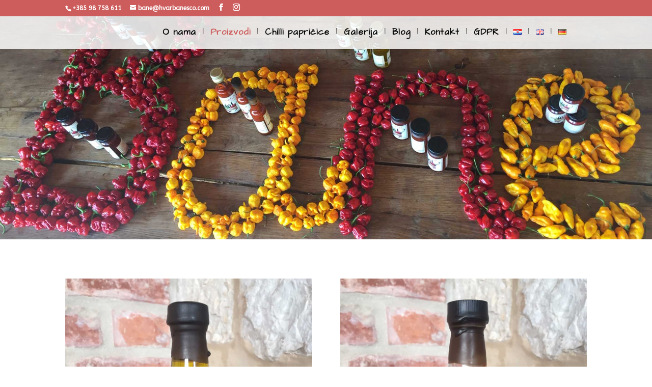

--- FILE ---
content_type: text/html; charset=UTF-8
request_url: http://hvarbanesco.com/proizvodi/
body_size: 27982
content:
<!DOCTYPE html>
<html lang="hr">
<head>
<meta name="viewport" content="width=device-width, initial-scale=1.0">
<meta charset="UTF-8" />
<meta http-equiv="X-UA-Compatible" content="IE=edge">
<meta name='robots' content='max-image-preview:large' />
<meta content="Divi Child v.1.0.0" name="generator"/>
<meta name="generator" content="WordPress 6.9" />
<meta name="msapplication-TileImage" content="http://hvarbanesco.com/wp-content/uploads/2019/08/cropped-hvarbanesco-logo-300x300.png" />



<script id="bv-lazyload-images" data-cfasync="false" bv-exclude="true">var __defProp=Object.defineProperty;var __name=(target,value)=>__defProp(target,"name",{value,configurable:!0});var bv_lazyload_event_listener="load",bv_lazyload_events=["mousemove","click","keydown","wheel","touchmove","touchend"],bv_use_srcset_attr=!1,bv_style_observer,img_observer,picture_lazy_observer;bv_lazyload_event_listener=="load"?window.addEventListener("load",event=>{handle_lazyload_images()}):bv_lazyload_event_listener=="readystatechange"&&document.addEventListener("readystatechange",event=>{document.readyState==="interactive"&&handle_lazyload_images()});function add_lazyload_image_event_listeners(handle_lazyload_images2){bv_lazyload_events.forEach(function(event){document.addEventListener(event,handle_lazyload_images2,!0)})}__name(add_lazyload_image_event_listeners,"add_lazyload_image_event_listeners");function remove_lazyload_image_event_listeners(){bv_lazyload_events.forEach(function(event){document.removeEventListener(event,handle_lazyload_images,!0)})}__name(remove_lazyload_image_event_listeners,"remove_lazyload_image_event_listeners");function bv_replace_lazyloaded_image_url(element2){let src_value=element2.getAttribute("bv-data-src"),srcset_value=element2.getAttribute("bv-data-srcset"),currentSrc=element2.getAttribute("src");currentSrc&&currentSrc.startsWith("data:image/svg+xml")&&(bv_use_srcset_attr&&srcset_value&&element2.setAttribute("srcset",srcset_value),src_value&&element2.setAttribute("src",src_value))}__name(bv_replace_lazyloaded_image_url,"bv_replace_lazyloaded_image_url");function bv_replace_inline_style_image_url(element2){let bv_style_attr=element2.getAttribute("bv-data-style");if(console.log(bv_style_attr),bv_style_attr){let currentStyles=element2.getAttribute("style")||"",newStyle=currentStyles+(currentStyles?";":"")+bv_style_attr;element2.setAttribute("style",newStyle)}else console.log("BV_STYLE_ATTRIBUTE_NOT_FOUND : "+entry)}__name(bv_replace_inline_style_image_url,"bv_replace_inline_style_image_url");function handleLazyloadImages(entries){entries.map(entry2=>{entry2.isIntersecting&&(bv_replace_lazyloaded_image_url(entry2.target),img_observer.unobserve(entry2.target))})}__name(handleLazyloadImages,"handleLazyloadImages");function handleOnscreenInlineStyleImages(entries){entries.map(entry2=>{entry2.isIntersecting&&(bv_replace_inline_style_image_url(entry2.target),bv_style_observer.unobserve(entry2.target))})}__name(handleOnscreenInlineStyleImages,"handleOnscreenInlineStyleImages");function handlePictureTags(entries){entries.map(entry2=>{entry2.isIntersecting&&(bv_replace_picture_tag_url(entry2.target),picture_lazy_observer.unobserve(entry2.target))})}__name(handlePictureTags,"handlePictureTags");function bv_replace_picture_tag_url(element2){const child_elements=element2.children;for(let i=0;i<child_elements.length;i++){let child_elem=child_elements[i],_srcset=child_elem.getAttribute("bv-data-srcset"),_src=child_elem.getAttribute("bv-data-src");_srcset&&child_elem.setAttribute("srcset",_srcset),_src&&child_elem.setAttribute("src",_src),bv_replace_picture_tag_url(child_elem)}}__name(bv_replace_picture_tag_url,"bv_replace_picture_tag_url"),"IntersectionObserver"in window&&(bv_style_observer=new IntersectionObserver(handleOnscreenInlineStyleImages),img_observer=new IntersectionObserver(handleLazyloadImages),picture_lazy_observer=new IntersectionObserver(handlePictureTags));function handle_lazyload_images(){"IntersectionObserver"in window?(document.querySelectorAll(".bv-lazyload-bg-style").forEach(target_element=>{bv_style_observer.observe(target_element)}),document.querySelectorAll(".bv-lazyload-tag-img").forEach(img_element=>{img_observer.observe(img_element)}),document.querySelectorAll(".bv-lazyload-picture").forEach(picture_element=>{picture_lazy_observer.observe(picture_element)})):(document.querySelectorAll(".bv-lazyload-bg-style").forEach(target_element=>{bv_replace_inline_style_image_url(target_element)}),document.querySelectorAll(".bv-lazyload-tag-img").forEach(target_element=>{bv_replace_lazyloaded_image_url(target_element)}),document.querySelectorAll(".bv-lazyload-picture").forEach(picture_element=>{bv_replace_picture_tag_url(element)}))}__name(handle_lazyload_images,"handle_lazyload_images");
</script>

<script id="bv-dl-scripts-list" data-cfasync="false" bv-exclude="true">
var scriptAttrs = [{"attrs":{"type":"text\/javascript","defer":true,"data-cfasync":false,"bv_inline_delayed":true,"async":false},"bv_unique_id":"ET6zcM2gZsneCwLtclh3","reference":0},{"attrs":{"type":"text\/javascript","src":"https:\/\/hvarbanesco.com\/wp-content\/uploads\/al_opt_content\/SCRIPT\/hvarbanesco.com\/.\/wp-includes\/js\/jquery\/6947e54c190636b3f078c71a\/6947e54c190636b3f078c71a-16cb9084c573484b0cbcd8b282b41204_jquery.min.js?ver=3.7.1","id":"jquery-core-js","defer":true,"data-cfasync":false,"async":false,"bv_inline_delayed":false},"bv_unique_id":"aixRCHc8lBlKve0cTxCn","reference":1},{"attrs":{"type":"text\/javascript","src":"https:\/\/hvarbanesco.com\/wp-content\/uploads\/al_opt_content\/SCRIPT\/hvarbanesco.com\/.\/wp-includes\/js\/jquery\/6947e54c190636b3f078c71a\/6947e54c190636b3f078c71a-9ffeb32e2d9efbf8f70caabded242267_jquery-migrate.min.js?ver=3.4.1","id":"jquery-migrate-js","defer":true,"data-cfasync":false,"async":false,"bv_inline_delayed":false},"bv_unique_id":"5V6XDbHxqYUvC8cOCZkt","reference":2},{"attrs":{"data-name":"dbdb-head-js","defer":true,"data-cfasync":false,"bv_inline_delayed":true,"type":"text\/javascript","async":false},"bv_unique_id":"fMdtmXBqFzZ8LSpzIiu1","reference":3},{"attrs":{"src":"https:\/\/kit.fontawesome.com\/2b0b612c56.js","crossorigin":"anonymous","defer":true,"data-cfasync":false,"async":false,"bv_inline_delayed":false},"bv_unique_id":"rpAH68Kfw12Y9mlKJYWs","reference":4},{"attrs":{"defer":true,"data-cfasync":false,"bv_inline_delayed":true,"type":"text\/javascript","async":false},"bv_unique_id":"fmqidCBc0rcHfsg05WaO","reference":5},{"attrs":{"defer":true,"data-cfasync":false,"bv_inline_delayed":true,"type":"text\/javascript","async":false},"bv_unique_id":"65wAG6LOxsuERWsOzZt2","reference":6},{"attrs":{"defer":true,"data-cfasync":false,"bv_inline_delayed":true,"type":"text\/javascript","async":false},"bv_unique_id":"RFj4qReFXZjIMpnDLUVf","reference":7},{"attrs":{"type":"text\/javascript","defer":true,"data-cfasync":false,"async":false,"bv_inline_delayed":true},"bv_unique_id":"Y1Th3ffLDtqn0SlPyXWI","reference":8},{"attrs":{"type":"text\/javascript","defer":true,"data-cfasync":false,"bv_inline_delayed":true,"async":false},"bv_unique_id":"kifppiymM9j6WQz3jYYo","reference":9},{"attrs":{"type":"text\/javascript","id":"divi-custom-script-js-extra","defer":true,"data-cfasync":false,"bv_inline_delayed":true,"async":false},"bv_unique_id":"ctBZSOToh1Cs1G5sJT3A","reference":10},{"attrs":{"type":"text\/javascript","src":"https:\/\/hvarbanesco.com\/wp-content\/uploads\/al_opt_content\/SCRIPT\/hvarbanesco.com\/.\/wp-content\/themes\/Divi\/js\/6947e54c190636b3f078c71a\/6947e54c190636b3f078c71a-9244e69345288a7b21d314454f3c7605_custom.unified.js?ver=4.9.1","id":"divi-custom-script-js","defer":true,"data-cfasync":false,"async":false,"bv_inline_delayed":false},"bv_unique_id":"RRQBvvUicTyBohfiw5W6","reference":11},{"attrs":{"type":"text\/javascript","src":"https:\/\/hvarbanesco.com\/wp-content\/uploads\/al_opt_content\/SCRIPT\/hvarbanesco.com\/.\/wp-content\/themes\/Divi\/core\/admin\/js\/6947e54c190636b3f078c71a\/6947e54c190636b3f078c71a-d71b75b2327258b1d01d50590c1f67ca_common.js?ver=4.9.1","id":"et-core-common-js","defer":true,"data-cfasync":false,"async":false,"bv_inline_delayed":false},"bv_unique_id":"w3mufIRbSF4QpC3E2zNp","reference":12},{"attrs":{"type":"text\/javascript","id":"jetpack-stats-js-before","defer":true,"data-cfasync":false,"async":false,"bv_inline_delayed":true},"bv_unique_id":"jDEKWRM8snfEV1TDGSbq","reference":13},{"attrs":{"type":"text\/javascript","src":"https:\/\/hvarbanesco.com\/wp-content\/uploads\/al_opt_content\/SCRIPT\/hvarbanesco.com\/.\/wp-content\/uploads\/wtfdivi\/6947e54c190636b3f078c71a\/6947e54c190636b3f078c71a-9515594e9823183100552c75c6b34792_wp_footer.js?ver=1569789263","id":"wtfdivi-user-js-js","defer":true,"data-cfasync":false,"async":false,"bv_inline_delayed":false},"bv_unique_id":"23UpOaiIcPQ23enlBpQP","reference":15},{"attrs":{"type":"text\/javascript","src":"https:\/\/stats.wp.com\/e-202551.js","id":"jetpack-stats-js","defer":true,"data-wp-strategy":"defer","data-cfasync":false,"async":false,"bv_inline_delayed":false,"is_first_defer_element":true},"bv_unique_id":"SKzphkdhjChlUpCWDGux","reference":14},{"attrs":{"src":"data:text\/javascript;base64, [base64]","id":"bv-trigger-listener","type":"text\/javascript","defer":true,"async":false},"bv_unique_id":"d6fe9c24159ed4a27d224d91c70f8fdc","reference":100000000}];
</script>
<script id="bv-web-worker" type="javascript/worker" data-cfasync="false" bv-exclude="true">var __defProp=Object.defineProperty;var __name=(target,value)=>__defProp(target,"name",{value,configurable:!0});self.onmessage=function(e){var counter=e.data.fetch_urls.length;e.data.fetch_urls.forEach(function(fetch_url){loadUrl(fetch_url,function(){console.log("DONE: "+fetch_url),counter=counter-1,counter===0&&self.postMessage({status:"SUCCESS"})})})};async function loadUrl(fetch_url,callback){try{var request=new Request(fetch_url,{mode:"no-cors",redirect:"follow"});await fetch(request),callback()}catch(fetchError){console.log("Fetch Error loading URL:",fetchError);try{var xhr=new XMLHttpRequest;xhr.onerror=callback,xhr.onload=callback,xhr.responseType="blob",xhr.open("GET",fetch_url,!0),xhr.send()}catch(xhrError){console.log("XHR Error loading URL:",xhrError),callback()}}}__name(loadUrl,"loadUrl");
</script>
<script id="bv-web-worker-handler" data-cfasync="false" bv-exclude="true">var __defProp=Object.defineProperty;var __name=(target,value)=>__defProp(target,"name",{value,configurable:!0});if(typeof scriptAttrs<"u"&&Array.isArray(scriptAttrs)&&scriptAttrs.length>0){const lastElement=scriptAttrs[scriptAttrs.length-1];if(lastElement.attrs&&lastElement.attrs.id==="bv-trigger-listener"){var bv_custom_ready_state_value="loading";Object.defineProperty(document,"readyState",{get:__name(function(){return bv_custom_ready_state_value},"get"),set:__name(function(){},"set")})}}if(typeof scriptAttrs>"u"||!Array.isArray(scriptAttrs))var scriptAttrs=[];if(typeof linkStyleAttrs>"u"||!Array.isArray(linkStyleAttrs))var linkStyleAttrs=[];function isMobileDevice(){return window.innerWidth<=500}__name(isMobileDevice,"isMobileDevice");var js_dom_loaded=!1;document.addEventListener("DOMContentLoaded",()=>{js_dom_loaded=!0});const EVENTS=["mousemove","click","keydown","wheel","touchmove","touchend"];var scriptUrls=[],styleUrls=[],bvEventCalled=!1,workerFinished=!1,functionExec=!1,scriptsInjected=!1,stylesInjected=!1,bv_load_event_fired=!1,autoInjectTimerStarted=!1;const BV_AUTO_INJECT_ENABLED=!0,BV_DESKTOP_AUTO_INJECT_DELAY=1e3,BV_MOBILE_AUTO_INJECT_DELAY=4e3,BV_WORKER_TIMEOUT_DURATION=3e3;scriptAttrs.forEach((scriptAttr,index)=>{scriptAttr.attrs.src&&!scriptAttr.attrs.src.includes("data:text/javascript")&&(scriptUrls[index]=scriptAttr.attrs.src)}),linkStyleAttrs.forEach((linkAttr,index)=>{styleUrls[index]=linkAttr.attrs.href});var fetchUrls=scriptUrls.concat(styleUrls);function addEventListeners(bvEventHandler2){EVENTS.forEach(function(event){document.addEventListener(event,bvEventFired,!0),document.addEventListener(event,bvEventHandler2,!0)})}__name(addEventListeners,"addEventListeners");function removeEventListeners(){EVENTS.forEach(function(event){document.removeEventListener(event,bvEventHandler,!0)})}__name(removeEventListeners,"removeEventListeners");function bvEventFired(){bvEventCalled||(bvEventCalled=!0,workerFinished=!0)}__name(bvEventFired,"bvEventFired");function bvGetElement(attributes,element){Object.keys(attributes).forEach(function(attr){attr==="async"?element.async=attributes[attr]:attr==="innerHTML"?element.innerHTML=atob(attributes[attr]):element.setAttribute(attr,attributes[attr])})}__name(bvGetElement,"bvGetElement");function bvAddElement(attr,element){var attributes=attr.attrs;if(attributes.bv_inline_delayed){let bvScriptId=attr.bv_unique_id,bvScriptElement=document.querySelector("[bv_unique_id='"+bvScriptId+"']");bvScriptElement?(!attributes.innerHTML&&!attributes.src&&bvScriptElement.textContent.trim()!==""&&(attributes.src="data:text/javascript;base64, "+btoa(unescape(encodeURIComponent(bvScriptElement.textContent)))),bvGetElement(attributes,element),bvScriptElement.after(element)):console.log(`Script not found for ${bvScriptId}`)}else{bvGetElement(attributes,element);var templateId=attr.bv_unique_id,targetElement=document.querySelector("[id='"+templateId+"']");targetElement&&targetElement.after(element)}}__name(bvAddElement,"bvAddElement");function injectStyles(){if(stylesInjected){console.log("Styles already injected, skipping");return}stylesInjected=!0,document.querySelectorAll('style[type="bv_inline_delayed_css"], template[id]').forEach(element=>{if(element.tagName.toLowerCase()==="style"){var new_style=document.createElement("style");new_style.type="text/css",new_style.textContent=element.textContent,element.after(new_style),new_style.parentNode?element.remove():console.log("PARENT NODE NOT FOUND")}else if(element.tagName.toLowerCase()==="template"){var templateId=element.id,linkStyleAttr=linkStyleAttrs.find(attr=>attr.bv_unique_id===templateId);if(linkStyleAttr){var link=document.createElement("link");bvAddElement(linkStyleAttr,link),element.parentNode&&element.parentNode.replaceChild(link,element),console.log("EXTERNAL STYLE ADDED")}else console.log(`No linkStyleAttr found for template ID ${templateId}`)}}),linkStyleAttrs.forEach((linkStyleAttr,index)=>{console.log("STYLE ADDED");var element=document.createElement("link");bvAddElement(linkStyleAttr,element)})}__name(injectStyles,"injectStyles");function injectScripts(){if(scriptsInjected){console.log("Scripts already injected, skipping");return}scriptsInjected=!0;let last_script_element;scriptAttrs.forEach((scriptAttr,index)=>{if(bv_custom_ready_state_value==="loading"&&scriptAttr.attrs&&scriptAttr.attrs.is_first_defer_element===!0)if(last_script_element){const readyStateScript=document.createElement("script");readyStateScript.src="data:text/javascript;base64, "+btoa(unescape(encodeURIComponent("bv_custom_ready_state_value = 'interactive';"))),readyStateScript.async=!1,last_script_element.after(readyStateScript)}else bv_custom_ready_state_value="interactive",console.log('Ready state manually set to "interactive"');console.log("JS ADDED");var element=document.createElement("script");last_script_element=element,bvAddElement(scriptAttr,element)})}__name(injectScripts,"injectScripts");function bvEventHandler(){console.log("EVENT FIRED"),js_dom_loaded&&bvEventCalled&&workerFinished&&!functionExec&&(functionExec=!0,injectStyles(),injectScripts(),removeEventListeners())}__name(bvEventHandler,"bvEventHandler");function autoInjectScriptsAfterLoad(){js_dom_loaded&&workerFinished&&!scriptsInjected&&!stylesInjected&&(console.log("Auto-injecting styles and scripts after timer"),injectStyles(),injectScripts())}__name(autoInjectScriptsAfterLoad,"autoInjectScriptsAfterLoad");function startAutoInjectTimer(){if(BV_AUTO_INJECT_ENABLED&&!autoInjectTimerStarted&&bv_load_event_fired&&!bvEventCalled){autoInjectTimerStarted=!0;var delay=isMobileDevice()?BV_MOBILE_AUTO_INJECT_DELAY:BV_DESKTOP_AUTO_INJECT_DELAY;console.log("Starting auto-inject timer with delay: "+delay+"ms"),setTimeout(function(){autoInjectScriptsAfterLoad()},delay)}}__name(startAutoInjectTimer,"startAutoInjectTimer"),addEventListeners(bvEventHandler);var requestObject=window.URL||window.webkitURL,bvWorker=new Worker(requestObject.createObjectURL(new Blob([document.getElementById("bv-web-worker").textContent],{type:"text/javascript"})));bvWorker.onmessage=function(e){e.data.status==="SUCCESS"&&(console.log("WORKER_FINISHED"),workerFinished=!0,bvEventHandler(),startAutoInjectTimer())},addEventListener("load",()=>{bvEventHandler(),bv_call_fetch_urls(),bv_load_event_fired=!0});function bv_call_fetch_urls(){!bv_load_event_fired&&!workerFinished&&(bvWorker.postMessage({fetch_urls:fetchUrls}),bv_initiate_worker_timer())}__name(bv_call_fetch_urls,"bv_call_fetch_urls"),setTimeout(function(){bv_call_fetch_urls()},5e3);function bv_initiate_worker_timer(){setTimeout(function(){workerFinished||(console.log("WORKER_TIMEDOUT"),workerFinished=!0,bvWorker.terminate()),bvEventHandler(),startAutoInjectTimer()},BV_WORKER_TIMEOUT_DURATION)}__name(bv_initiate_worker_timer,"bv_initiate_worker_timer");
</script>

	

	<link rel="pingback" href="http://hvarbanesco.com/xmlrpc.php" />

	<script type="bv_inline_delayed_js" bv_unique_id="ET6zcM2gZsneCwLtclh3" defer="1" data-cfasync="" bv_inline_delayed="1" async="">document.documentElement.className = 'js';</script>

	<title>Proizvodi | HvarBaneSco</title>
<style id="et-divi-userfonts">@font-face { font-family: "comic"; font-display: swap;  src: url("http://hvarbanesco.com/wp-content/uploads/et-fonts/ArchitectsDaughter-Regular.ttf") format("truetype"); }</style>
<link rel="alternate" href="http://hvarbanesco.com/proizvodi/" hreflang="hr" />
<link rel="alternate" href="http://hvarbanesco.com/goods/" hreflang="en" />
<link rel="alternate" href="http://hvarbanesco.com/waren/" hreflang="de" />
<link rel='dns-prefetch' href='//stats.wp.com' />
<link rel='dns-prefetch' href='//fonts.googleapis.com' />
<link rel="alternate" type="application/rss+xml" title="HvarBaneSco &raquo; Kanal" href="http://hvarbanesco.com/feed/" />
<link rel="alternate" type="application/rss+xml" title="HvarBaneSco &raquo; Kanal komentara" href="http://hvarbanesco.com/comments/feed/" />
<link rel="alternate" title="oEmbed (JSON)" type="application/json+oembed" href="http://hvarbanesco.com/wp-json/oembed/1.0/embed?url=http%3A%2F%2Fhvarbanesco.com%2Fproizvodi%2F" />
<link rel="alternate" title="oEmbed (XML)" type="text/xml+oembed" href="http://hvarbanesco.com/wp-json/oembed/1.0/embed?url=http%3A%2F%2Fhvarbanesco.com%2Fproizvodi%2F&#038;format=xml" />
<style id='wp-img-auto-sizes-contain-inline-css' type='text/css'>
img:is([sizes=auto i],[sizes^="auto," i]){contain-intrinsic-size:3000px 1500px}
/*# sourceURL=wp-img-auto-sizes-contain-inline-css */
</style>
<style id='wp-emoji-styles-inline-css' type='text/css'>

	img.wp-smiley, img.emoji {
		display: inline !important;
		border: none !important;
		box-shadow: none !important;
		height: 1em !important;
		width: 1em !important;
		margin: 0 0.07em !important;
		vertical-align: -0.1em !important;
		background: none !important;
		padding: 0 !important;
	}
/*# sourceURL=wp-emoji-styles-inline-css */
</style>
<style id='wp-block-library-inline-css' type='text/css'>
:root{--wp-block-synced-color:#7a00df;--wp-block-synced-color--rgb:122,0,223;--wp-bound-block-color:var(--wp-block-synced-color);--wp-editor-canvas-background:#ddd;--wp-admin-theme-color:#007cba;--wp-admin-theme-color--rgb:0,124,186;--wp-admin-theme-color-darker-10:#006ba1;--wp-admin-theme-color-darker-10--rgb:0,107,160.5;--wp-admin-theme-color-darker-20:#005a87;--wp-admin-theme-color-darker-20--rgb:0,90,135;--wp-admin-border-width-focus:2px}@media (min-resolution:192dpi){:root{--wp-admin-border-width-focus:1.5px}}.wp-element-button{cursor:pointer}:root .has-very-light-gray-background-color{background-color:#eee}:root .has-very-dark-gray-background-color{background-color:#313131}:root .has-very-light-gray-color{color:#eee}:root .has-very-dark-gray-color{color:#313131}:root .has-vivid-green-cyan-to-vivid-cyan-blue-gradient-background{background:linear-gradient(135deg,#00d084,#0693e3)}:root .has-purple-crush-gradient-background{background:linear-gradient(135deg,#34e2e4,#4721fb 50%,#ab1dfe)}:root .has-hazy-dawn-gradient-background{background:linear-gradient(135deg,#faaca8,#dad0ec)}:root .has-subdued-olive-gradient-background{background:linear-gradient(135deg,#fafae1,#67a671)}:root .has-atomic-cream-gradient-background{background:linear-gradient(135deg,#fdd79a,#004a59)}:root .has-nightshade-gradient-background{background:linear-gradient(135deg,#330968,#31cdcf)}:root .has-midnight-gradient-background{background:linear-gradient(135deg,#020381,#2874fc)}:root{--wp--preset--font-size--normal:16px;--wp--preset--font-size--huge:42px}.has-regular-font-size{font-size:1em}.has-larger-font-size{font-size:2.625em}.has-normal-font-size{font-size:var(--wp--preset--font-size--normal)}.has-huge-font-size{font-size:var(--wp--preset--font-size--huge)}.has-text-align-center{text-align:center}.has-text-align-left{text-align:left}.has-text-align-right{text-align:right}.has-fit-text{white-space:nowrap!important}#end-resizable-editor-section{display:none}.aligncenter{clear:both}.items-justified-left{justify-content:flex-start}.items-justified-center{justify-content:center}.items-justified-right{justify-content:flex-end}.items-justified-space-between{justify-content:space-between}.screen-reader-text{border:0;clip-path:inset(50%);height:1px;margin:-1px;overflow:hidden;padding:0;position:absolute;width:1px;word-wrap:normal!important}.screen-reader-text:focus{background-color:#ddd;clip-path:none;color:#444;display:block;font-size:1em;height:auto;left:5px;line-height:normal;padding:15px 23px 14px;text-decoration:none;top:5px;width:auto;z-index:100000}html :where(.has-border-color){border-style:solid}html :where([style*=border-top-color]){border-top-style:solid}html :where([style*=border-right-color]){border-right-style:solid}html :where([style*=border-bottom-color]){border-bottom-style:solid}html :where([style*=border-left-color]){border-left-style:solid}html :where([style*=border-width]){border-style:solid}html :where([style*=border-top-width]){border-top-style:solid}html :where([style*=border-right-width]){border-right-style:solid}html :where([style*=border-bottom-width]){border-bottom-style:solid}html :where([style*=border-left-width]){border-left-style:solid}html :where(img[class*=wp-image-]){height:auto;max-width:100%}:where(figure){margin:0 0 1em}html :where(.is-position-sticky){--wp-admin--admin-bar--position-offset:var(--wp-admin--admin-bar--height,0px)}@media screen and (max-width:600px){html :where(.is-position-sticky){--wp-admin--admin-bar--position-offset:0px}}

/*# sourceURL=wp-block-library-inline-css */
</style><style id='global-styles-inline-css' type='text/css'>
:root{--wp--preset--aspect-ratio--square: 1;--wp--preset--aspect-ratio--4-3: 4/3;--wp--preset--aspect-ratio--3-4: 3/4;--wp--preset--aspect-ratio--3-2: 3/2;--wp--preset--aspect-ratio--2-3: 2/3;--wp--preset--aspect-ratio--16-9: 16/9;--wp--preset--aspect-ratio--9-16: 9/16;--wp--preset--color--black: #000000;--wp--preset--color--cyan-bluish-gray: #abb8c3;--wp--preset--color--white: #ffffff;--wp--preset--color--pale-pink: #f78da7;--wp--preset--color--vivid-red: #cf2e2e;--wp--preset--color--luminous-vivid-orange: #ff6900;--wp--preset--color--luminous-vivid-amber: #fcb900;--wp--preset--color--light-green-cyan: #7bdcb5;--wp--preset--color--vivid-green-cyan: #00d084;--wp--preset--color--pale-cyan-blue: #8ed1fc;--wp--preset--color--vivid-cyan-blue: #0693e3;--wp--preset--color--vivid-purple: #9b51e0;--wp--preset--gradient--vivid-cyan-blue-to-vivid-purple: linear-gradient(135deg,rgb(6,147,227) 0%,rgb(155,81,224) 100%);--wp--preset--gradient--light-green-cyan-to-vivid-green-cyan: linear-gradient(135deg,rgb(122,220,180) 0%,rgb(0,208,130) 100%);--wp--preset--gradient--luminous-vivid-amber-to-luminous-vivid-orange: linear-gradient(135deg,rgb(252,185,0) 0%,rgb(255,105,0) 100%);--wp--preset--gradient--luminous-vivid-orange-to-vivid-red: linear-gradient(135deg,rgb(255,105,0) 0%,rgb(207,46,46) 100%);--wp--preset--gradient--very-light-gray-to-cyan-bluish-gray: linear-gradient(135deg,rgb(238,238,238) 0%,rgb(169,184,195) 100%);--wp--preset--gradient--cool-to-warm-spectrum: linear-gradient(135deg,rgb(74,234,220) 0%,rgb(151,120,209) 20%,rgb(207,42,186) 40%,rgb(238,44,130) 60%,rgb(251,105,98) 80%,rgb(254,248,76) 100%);--wp--preset--gradient--blush-light-purple: linear-gradient(135deg,rgb(255,206,236) 0%,rgb(152,150,240) 100%);--wp--preset--gradient--blush-bordeaux: linear-gradient(135deg,rgb(254,205,165) 0%,rgb(254,45,45) 50%,rgb(107,0,62) 100%);--wp--preset--gradient--luminous-dusk: linear-gradient(135deg,rgb(255,203,112) 0%,rgb(199,81,192) 50%,rgb(65,88,208) 100%);--wp--preset--gradient--pale-ocean: linear-gradient(135deg,rgb(255,245,203) 0%,rgb(182,227,212) 50%,rgb(51,167,181) 100%);--wp--preset--gradient--electric-grass: linear-gradient(135deg,rgb(202,248,128) 0%,rgb(113,206,126) 100%);--wp--preset--gradient--midnight: linear-gradient(135deg,rgb(2,3,129) 0%,rgb(40,116,252) 100%);--wp--preset--font-size--small: 13px;--wp--preset--font-size--medium: 20px;--wp--preset--font-size--large: 36px;--wp--preset--font-size--x-large: 42px;--wp--preset--spacing--20: 0.44rem;--wp--preset--spacing--30: 0.67rem;--wp--preset--spacing--40: 1rem;--wp--preset--spacing--50: 1.5rem;--wp--preset--spacing--60: 2.25rem;--wp--preset--spacing--70: 3.38rem;--wp--preset--spacing--80: 5.06rem;--wp--preset--shadow--natural: 6px 6px 9px rgba(0, 0, 0, 0.2);--wp--preset--shadow--deep: 12px 12px 50px rgba(0, 0, 0, 0.4);--wp--preset--shadow--sharp: 6px 6px 0px rgba(0, 0, 0, 0.2);--wp--preset--shadow--outlined: 6px 6px 0px -3px rgb(255, 255, 255), 6px 6px rgb(0, 0, 0);--wp--preset--shadow--crisp: 6px 6px 0px rgb(0, 0, 0);}:where(.is-layout-flex){gap: 0.5em;}:where(.is-layout-grid){gap: 0.5em;}body .is-layout-flex{display: flex;}.is-layout-flex{flex-wrap: wrap;align-items: center;}.is-layout-flex > :is(*, div){margin: 0;}body .is-layout-grid{display: grid;}.is-layout-grid > :is(*, div){margin: 0;}:where(.wp-block-columns.is-layout-flex){gap: 2em;}:where(.wp-block-columns.is-layout-grid){gap: 2em;}:where(.wp-block-post-template.is-layout-flex){gap: 1.25em;}:where(.wp-block-post-template.is-layout-grid){gap: 1.25em;}.has-black-color{color: var(--wp--preset--color--black) !important;}.has-cyan-bluish-gray-color{color: var(--wp--preset--color--cyan-bluish-gray) !important;}.has-white-color{color: var(--wp--preset--color--white) !important;}.has-pale-pink-color{color: var(--wp--preset--color--pale-pink) !important;}.has-vivid-red-color{color: var(--wp--preset--color--vivid-red) !important;}.has-luminous-vivid-orange-color{color: var(--wp--preset--color--luminous-vivid-orange) !important;}.has-luminous-vivid-amber-color{color: var(--wp--preset--color--luminous-vivid-amber) !important;}.has-light-green-cyan-color{color: var(--wp--preset--color--light-green-cyan) !important;}.has-vivid-green-cyan-color{color: var(--wp--preset--color--vivid-green-cyan) !important;}.has-pale-cyan-blue-color{color: var(--wp--preset--color--pale-cyan-blue) !important;}.has-vivid-cyan-blue-color{color: var(--wp--preset--color--vivid-cyan-blue) !important;}.has-vivid-purple-color{color: var(--wp--preset--color--vivid-purple) !important;}.has-black-background-color{background-color: var(--wp--preset--color--black) !important;}.has-cyan-bluish-gray-background-color{background-color: var(--wp--preset--color--cyan-bluish-gray) !important;}.has-white-background-color{background-color: var(--wp--preset--color--white) !important;}.has-pale-pink-background-color{background-color: var(--wp--preset--color--pale-pink) !important;}.has-vivid-red-background-color{background-color: var(--wp--preset--color--vivid-red) !important;}.has-luminous-vivid-orange-background-color{background-color: var(--wp--preset--color--luminous-vivid-orange) !important;}.has-luminous-vivid-amber-background-color{background-color: var(--wp--preset--color--luminous-vivid-amber) !important;}.has-light-green-cyan-background-color{background-color: var(--wp--preset--color--light-green-cyan) !important;}.has-vivid-green-cyan-background-color{background-color: var(--wp--preset--color--vivid-green-cyan) !important;}.has-pale-cyan-blue-background-color{background-color: var(--wp--preset--color--pale-cyan-blue) !important;}.has-vivid-cyan-blue-background-color{background-color: var(--wp--preset--color--vivid-cyan-blue) !important;}.has-vivid-purple-background-color{background-color: var(--wp--preset--color--vivid-purple) !important;}.has-black-border-color{border-color: var(--wp--preset--color--black) !important;}.has-cyan-bluish-gray-border-color{border-color: var(--wp--preset--color--cyan-bluish-gray) !important;}.has-white-border-color{border-color: var(--wp--preset--color--white) !important;}.has-pale-pink-border-color{border-color: var(--wp--preset--color--pale-pink) !important;}.has-vivid-red-border-color{border-color: var(--wp--preset--color--vivid-red) !important;}.has-luminous-vivid-orange-border-color{border-color: var(--wp--preset--color--luminous-vivid-orange) !important;}.has-luminous-vivid-amber-border-color{border-color: var(--wp--preset--color--luminous-vivid-amber) !important;}.has-light-green-cyan-border-color{border-color: var(--wp--preset--color--light-green-cyan) !important;}.has-vivid-green-cyan-border-color{border-color: var(--wp--preset--color--vivid-green-cyan) !important;}.has-pale-cyan-blue-border-color{border-color: var(--wp--preset--color--pale-cyan-blue) !important;}.has-vivid-cyan-blue-border-color{border-color: var(--wp--preset--color--vivid-cyan-blue) !important;}.has-vivid-purple-border-color{border-color: var(--wp--preset--color--vivid-purple) !important;}.has-vivid-cyan-blue-to-vivid-purple-gradient-background{background: var(--wp--preset--gradient--vivid-cyan-blue-to-vivid-purple) !important;}.has-light-green-cyan-to-vivid-green-cyan-gradient-background{background: var(--wp--preset--gradient--light-green-cyan-to-vivid-green-cyan) !important;}.has-luminous-vivid-amber-to-luminous-vivid-orange-gradient-background{background: var(--wp--preset--gradient--luminous-vivid-amber-to-luminous-vivid-orange) !important;}.has-luminous-vivid-orange-to-vivid-red-gradient-background{background: var(--wp--preset--gradient--luminous-vivid-orange-to-vivid-red) !important;}.has-very-light-gray-to-cyan-bluish-gray-gradient-background{background: var(--wp--preset--gradient--very-light-gray-to-cyan-bluish-gray) !important;}.has-cool-to-warm-spectrum-gradient-background{background: var(--wp--preset--gradient--cool-to-warm-spectrum) !important;}.has-blush-light-purple-gradient-background{background: var(--wp--preset--gradient--blush-light-purple) !important;}.has-blush-bordeaux-gradient-background{background: var(--wp--preset--gradient--blush-bordeaux) !important;}.has-luminous-dusk-gradient-background{background: var(--wp--preset--gradient--luminous-dusk) !important;}.has-pale-ocean-gradient-background{background: var(--wp--preset--gradient--pale-ocean) !important;}.has-electric-grass-gradient-background{background: var(--wp--preset--gradient--electric-grass) !important;}.has-midnight-gradient-background{background: var(--wp--preset--gradient--midnight) !important;}.has-small-font-size{font-size: var(--wp--preset--font-size--small) !important;}.has-medium-font-size{font-size: var(--wp--preset--font-size--medium) !important;}.has-large-font-size{font-size: var(--wp--preset--font-size--large) !important;}.has-x-large-font-size{font-size: var(--wp--preset--font-size--x-large) !important;}
/*# sourceURL=global-styles-inline-css */
</style>

<style id='classic-theme-styles-inline-css' type='text/css'>
/*! This file is auto-generated */
.wp-block-button__link{color:#fff;background-color:#32373c;border-radius:9999px;box-shadow:none;text-decoration:none;padding:calc(.667em + 2px) calc(1.333em + 2px);font-size:1.125em}.wp-block-file__button{background:#32373c;color:#fff;text-decoration:none}
/*# sourceURL=/wp-includes/css/classic-themes.min.css */
</style>
<link rel='stylesheet' id='wtfdivi-user-css-css' href='http://hvarbanesco.com/wp-content/uploads/wtfdivi/wp_head.css?ver=1569789263' type='text/css' media='all' />
<link rel='stylesheet' id='parent-style-css' href='http://hvarbanesco.com/wp-content/themes/Divi/style.css?ver=6.9' type='text/css' media='all' />
<link rel='stylesheet' id='divi-style-css' href='http://hvarbanesco.com/wp-content/themes/Divi-Child/style.css?ver=4.9.1' type='text/css' media='all' />
<link rel='stylesheet' id='et-builder-googlefonts-cached-css' href='http://fonts.googleapis.com/css?family=Architects+Daughter:regular|ABeeZee:regular,italic|Acme:regular|Open+Sans:300,300italic,regular,italic,600,600italic,700,700italic,800,800italic&#038;subset=latin,latin-ext&#038;display=swap' type='text/css' media='all' />
<link rel='stylesheet' id='dashicons-css' href='http://hvarbanesco.com/wp-includes/css/dashicons.min.css?ver=6.9' type='text/css' media='all' />
<template id="aixRCHc8lBlKve0cTxCn"></template>
<template id="5V6XDbHxqYUvC8cOCZkt"></template>
<link rel="https://api.w.org/" href="http://hvarbanesco.com/wp-json/" /><link rel="alternate" title="JSON" type="application/json" href="http://hvarbanesco.com/wp-json/wp/v2/pages/13713" /><link rel="EditURI" type="application/rsd+xml" title="RSD" href="http://hvarbanesco.com/xmlrpc.php?rsd" />

<link rel="canonical" href="http://hvarbanesco.com/proizvodi/" />
<link rel='shortlink' href='http://hvarbanesco.com/?p=13713' />
	<script type="bv_inline_delayed_js" bv_unique_id="fMdtmXBqFzZ8LSpzIiu1" data-name="dbdb-head-js" defer="1" data-cfasync="" bv_inline_delayed="1" async=""></script>
<style>
.db_title, .db_tagline { 
    margin-right: 30px;
    margin-top: 0px;
    line-height: 1em;
}
.db_title_and_tagline {
    display: flex;
    align-items: flex-start;
}
.db_tagline_below_title_on .db_title_and_tagline {
    flex-direction: column;
}
.db_tagline_below_title_on .db_tagline {
    margin-top: 8px;
}
.db_title_and_tagline_valign_middle .db_title_and_tagline {
    align-items: center;
}
.db_title_and_tagline_valign_bottom .db_title_and_tagline {
    align-items: flex-end;
}
.db_title_and_tagline_below_logo_on .db_title_and_tagline {
    position: absolute;
    bottom: 0px;
    left: 0px;
    transform: translateY(100%);
}
</style>
    <style>
/* Display the team member icons */
.db_pb_team_member_website_icon:before{content:"\e0e3";}
.db_pb_team_member_email_icon:before{content:"\e010";}
.db_pb_team_member_instagram_icon:before{content:"\e09a";}

/* Fix email icon hidden by Email Address Encoder plugin */
ul.et_pb_member_social_links li > span { 
	display: inline-block !important; 
}
</style>
<style>
@media only screen and (min-width: 981px) {
    .et_pb_module.db_inline_form .et_pb_newsletter_fields > p { 
        flex: auto !important;
    }
    .et_pb_module.db_inline_form .et_pb_newsletter_fields p.et_pb_newsletter_field {
        margin-right: 2%; 
    }
}
</style>
    <style>
        .et_pb_slider.dbdb_slider_random .et-pb-active-slide {
            visibility: hidden;
        }
    </style>
    <style>
        .et_pb_gallery .et-pb-slider-arrows a {
            margin-top: 0;
            transform: translateY(-50%);
        }
    </style>
    <style>
        .et_pb_gallery .et-pb-controllers a {
            border-style: solid;
        }
    </style>
	<style>img#wpstats{display:none}</style>
		<link rel="preload" href="http://hvarbanesco.com/wp-content/themes/Divi/core/admin/fonts/modules.ttf" as="font" crossorigin="anonymous"><template id="rpAH68Kfw12Y9mlKJYWs"></template>

<link rel="icon" href="http://hvarbanesco.com/wp-content/uploads/2019/08/cropped-hvarbanesco-logo-150x150.png" sizes="32x32" />
<link rel="icon" href="http://hvarbanesco.com/wp-content/uploads/2019/08/cropped-hvarbanesco-logo-300x300.png" sizes="192x192" />
<link rel="apple-touch-icon" href="http://hvarbanesco.com/wp-content/uploads/2019/08/cropped-hvarbanesco-logo-300x300.png" />

<style id="et-divi-customizer-global-cached-inline-styles">#main-header,#main-header .nav li ul,.et-search-form,#main-header .et_mobile_menu{background-color:rgba(255,255,255,0.84)}#main-header .nav li ul{background-color:#ffffff}.et_header_style_centered .mobile_nav .select_page,.et_header_style_split .mobile_nav .select_page,.et_nav_text_color_light #top-menu>li>a,.et_nav_text_color_dark #top-menu>li>a,#top-menu a,.et_mobile_menu li a,.et_nav_text_color_light .et_mobile_menu li a,.et_nav_text_color_dark .et_mobile_menu li a,#et_search_icon:before,.et_search_form_container input,span.et_close_search_field:after,#et-top-navigation .et-cart-info{color:rgba(10,10,10,0.6)}.et_search_form_container input::-moz-placeholder{color:rgba(10,10,10,0.6)}.et_search_form_container input::-webkit-input-placeholder{color:rgba(10,10,10,0.6)}.et_search_form_container input:-ms-input-placeholder{color:rgba(10,10,10,0.6)}#top-menu li a{font-size:17px}body.et_vertical_nav .container.et_search_form_container .et-search-form input{font-size:17px!important}#top-menu li a,.et_search_form_container input{letter-spacing:1px}.et_search_form_container input::-moz-placeholder{letter-spacing:1px}.et_search_form_container input::-webkit-input-placeholder{letter-spacing:1px}.et_search_form_container input:-ms-input-placeholder{letter-spacing:1px}#main-footer{background-color:#000000}#footer-widgets .footer-widget a,#footer-widgets .footer-widget li a,#footer-widgets .footer-widget li a:hover{color:#ffffff}.footer-widget{color:#e02b20}.footer-widget,.footer-widget li,.footer-widget li a,#footer-info{font-size:16px}#footer-widgets .footer-widget li:before{top:10.6px}#footer-bottom{background-color:rgba(0,0,0,0.98)}#footer-info,#footer-info a{color:#e02b20}#footer-info{font-size:18px}#footer-bottom .et-social-icon a{font-size:30px}#main-header{box-shadow:none}.et-fixed-header#main-header{box-shadow:none!important}.et_slide_in_menu_container,.et_slide_in_menu_container .et-search-field{letter-spacing:px}.et_slide_in_menu_container .et-search-field::-moz-placeholder{letter-spacing:px}.et_slide_in_menu_container .et-search-field::-webkit-input-placeholder{letter-spacing:px}.et_slide_in_menu_container .et-search-field:-ms-input-placeholder{letter-spacing:px}@media only screen and (min-width:981px){.footer-widget h4{font-size:22px}.et_header_style_left #et-top-navigation,.et_header_style_split #et-top-navigation{padding:26px 0 0 0}.et_header_style_left #et-top-navigation nav>ul>li>a,.et_header_style_split #et-top-navigation nav>ul>li>a{padding-bottom:26px}.et_header_style_split .centered-inline-logo-wrap{width:52px;margin:-52px 0}.et_header_style_split .centered-inline-logo-wrap #logo{max-height:52px}.et_pb_svg_logo.et_header_style_split .centered-inline-logo-wrap #logo{height:52px}.et_header_style_centered #top-menu>li>a{padding-bottom:9px}.et_header_style_slide #et-top-navigation,.et_header_style_fullscreen #et-top-navigation{padding:17px 0 17px 0!important}.et_header_style_centered #main-header .logo_container{height:52px}#logo{max-height:65%}.et_pb_svg_logo #logo{height:65%}.et_header_style_centered.et_hide_primary_logo #main-header:not(.et-fixed-header) .logo_container,.et_header_style_centered.et_hide_fixed_logo #main-header.et-fixed-header .logo_container{height:9.36px}.et-fixed-header #top-menu a,.et-fixed-header #et_search_icon:before,.et-fixed-header #et_top_search .et-search-form input,.et-fixed-header .et_search_form_container input,.et-fixed-header .et_close_search_field:after,.et-fixed-header #et-top-navigation .et-cart-info{color:rgba(10,10,10,0.6)!important}.et-fixed-header .et_search_form_container input::-moz-placeholder{color:rgba(10,10,10,0.6)!important}.et-fixed-header .et_search_form_container input::-webkit-input-placeholder{color:rgba(10,10,10,0.6)!important}.et-fixed-header .et_search_form_container input:-ms-input-placeholder{color:rgba(10,10,10,0.6)!important}}@media only screen and (min-width:1350px){.et_pb_row{padding:27px 0}.et_pb_section{padding:54px 0}.single.et_pb_pagebuilder_layout.et_full_width_page .et_post_meta_wrapper{padding-top:81px}.et_pb_fullwidth_section{padding:0}}@media only screen and (max-width:980px){.et_header_style_centered .mobile_nav .select_page,.et_header_style_split .mobile_nav .select_page,.et_mobile_menu li a,.mobile_menu_bar:before,.et_nav_text_color_light #top-menu>li>a,.et_nav_text_color_dark #top-menu>li>a,#top-menu a,.et_mobile_menu li a,#et_search_icon:before,#et_top_search .et-search-form input,.et_search_form_container input,#et-top-navigation .et-cart-info{color:rgba(10,10,10,0.76)}.et_close_search_field:after{color:rgba(10,10,10,0.76)!important}.et_search_form_container input::-moz-placeholder{color:rgba(10,10,10,0.76)}.et_search_form_container input::-webkit-input-placeholder{color:rgba(10,10,10,0.76)}.et_search_form_container input:-ms-input-placeholder{color:rgba(10,10,10,0.76)}}	h1,h2,h3,h4,h5,h6{font-family:'comic',Helvetica,Arial,Lucida,sans-serif}body,input,textarea,select{font-family:'comic',Helvetica,Arial,Lucida,sans-serif}#main-header,#et-top-navigation{font-family:'Architects Daughter',handwriting}#top-header .container{font-family:'ABeeZee',Helvetica,Arial,Lucida,sans-serif}@media (min-width:981px){.et_pb_gutters3 .footer-widget{margin-right:5.5%;margin-bottom:0.5%!important}}@media only screen and (min-width:981px){.footer-widget h4{font-size:22px;padding-bottom:22px;text-align:center}}.et_color_scheme_red a{}.kontakt .et_color_scheme_red a{color:black!important}#top-menu a{color:black}@media only screen and (max-width:600px){.et_pb_fullwidth_header .et_pb_fullwidth_header_container.left .header-content{margin-left:130px!important}}.et_color_scheme_red a{color:#ffffff;font-weight:bold}</style></head>
<body class="wp-singular page-template-default page page-id-13713 wp-theme-Divi wp-child-theme-Divi-Child dbdb_divi_2_4_up db141_show_header_separators desktop et_color_scheme_red et_pb_button_helper_class et_transparent_nav et_fixed_nav et_show_nav et_secondary_nav_enabled et_secondary_nav_two_panels et_primary_nav_dropdown_animation_fade et_secondary_nav_dropdown_animation_fade et_header_style_left et_pb_footer_columns3 et_cover_background et_pb_gutter et_pb_gutters3 et_pb_pagebuilder_layout et_smooth_scroll et_no_sidebar et_divi_theme et-db et_minified_js et_minified_css">
	<div id="page-container">

					<div id="top-header">
			<div class="container clearfix">

			
				<div id="et-info">
									<span id="et-info-phone">+385 98 758 611</span>
				
									<a href="mailto:bane@hvarbanesco.com"><span id="et-info-email">bane@hvarbanesco.com</span></a>
				
				<ul class="et-social-icons">

	<li class="et-social-icon et-social-facebook">
		<a href="https://www.facebook.com/branko.presecan" class="icon">
			<span>Facebook</span>
		</a>
	</li>
	<li class="et-social-icon et-social-instagram">
		<a href="https://www.instagram.com/hvarbanesco/?hl=hr" class="icon">
			<span>Instagram</span>
		</a>
	</li>

</ul>				</div> 

			
				<div id="et-secondary-menu">
				<div class="et_duplicate_social_icons">
								<ul class="et-social-icons">

	<li class="et-social-icon et-social-facebook">
		<a href="https://www.facebook.com/branko.presecan" class="icon">
			<span>Facebook</span>
		</a>
	</li>
	<li class="et-social-icon et-social-instagram">
		<a href="https://www.instagram.com/hvarbanesco/?hl=hr" class="icon">
			<span>Instagram</span>
		</a>
	</li>

</ul>
							</div>				</div> 

			</div> 
		</div> 
		
	
			<header id="main-header" data-height-onload="52">
			<div class="container clearfix et_menu_container">
							<div class="logo_container">
					<span class="logo_helper"></span>
					<a href="https://hvarbanesco.com/">
						<img bv-data-src="https://hvarbanesco.com/wp-content/uploads/al_opt_content/IMAGE/hvarbanesco.com/wp-content/uploads/2019/08/hvarbanesco-logo.png?bv_host=hvarbanesco.com&amp;bv-resized-infos=bv_resized_mobile%3A480%2A342%3Bbv_resized_ipad%3A820%2A585%3Bbv_resized_desktop%3A827%2A590"  class="bv-tag-attr-replace bv-lazyload-tag-img"  src="data:image/svg+xml,%3Csvg%20xmlns='http://www.w3.org/2000/svg'%20viewBox='0%200%200%200'%3E%3C/svg%3E" alt="HvarBaneSco" id="logo" data-height-percentage="65" />
					</a>
				</div>
							<div id="et-top-navigation" data-height="52" data-fixed-height="40">
											<nav id="top-menu-nav">
						<ul id="top-menu" class="nav"><li id="menu-item-13717" class="menu-item menu-item-type-post_type menu-item-object-page menu-item-13717"><a href="http://hvarbanesco.com/o-nama/">O nama</a></li>
<li id="menu-item-13718" class="menu-item menu-item-type-post_type menu-item-object-page current-menu-item page_item page-item-13713 current_page_item menu-item-13718"><a href="http://hvarbanesco.com/proizvodi/" aria-current="page">Proizvodi</a></li>
<li id="menu-item-13802" class="menu-item menu-item-type-post_type menu-item-object-page menu-item-13802"><a href="http://hvarbanesco.com/chilli-papricice/">Chilli papričice</a></li>
<li id="menu-item-13721" class="menu-item menu-item-type-post_type menu-item-object-page menu-item-13721"><a href="http://hvarbanesco.com/galerija/">Galerija</a></li>
<li id="menu-item-15042" class="menu-item menu-item-type-post_type menu-item-object-page menu-item-15042"><a href="http://hvarbanesco.com/blog/">Blog</a></li>
<li id="menu-item-13716" class="menu-item menu-item-type-post_type menu-item-object-page menu-item-13716"><a href="http://hvarbanesco.com/kontakt/">Kontakt</a></li>
<li id="menu-item-15335" class="menu-item menu-item-type-post_type menu-item-object-page menu-item-15335"><a href="http://hvarbanesco.com/gdpr/">GDPR</a></li>
<li id="menu-item-15026-hr" class="lang-item lang-item-30 lang-item-hr current-lang lang-item-first menu-item menu-item-type-custom menu-item-object-custom menu-item-15026-hr"><a href="http://hvarbanesco.com/proizvodi/" hreflang="hr" lang="hr"><img bv-data-src="[data-uri]"  class="bv-lazyload-tag-img" src="data:image/svg+xml,%3Csvg%20xmlns='http://www.w3.org/2000/svg'%20viewBox='0%200%2016%2011'%3E%3C/svg%3E" alt="Hrvatski" width="16" height="11" style="width: 16px; height: 11px;" /></a></li>
<li id="menu-item-15026-en" class="lang-item lang-item-33 lang-item-en menu-item menu-item-type-custom menu-item-object-custom menu-item-15026-en"><a href="http://hvarbanesco.com/goods/" hreflang="en-GB" lang="en-GB"><img bv-data-src="[data-uri]"  class="bv-lazyload-tag-img" src="data:image/svg+xml,%3Csvg%20xmlns='http://www.w3.org/2000/svg'%20viewBox='0%200%2016%2011'%3E%3C/svg%3E" alt="English" width="16" height="11" style="width: 16px; height: 11px;" /></a></li>
<li id="menu-item-15026-de" class="lang-item lang-item-37 lang-item-de menu-item menu-item-type-custom menu-item-object-custom menu-item-15026-de"><a href="http://hvarbanesco.com/waren/" hreflang="de-DE" lang="de-DE"><img bv-data-src="[data-uri]"  class="bv-lazyload-tag-img" src="data:image/svg+xml,%3Csvg%20xmlns='http://www.w3.org/2000/svg'%20viewBox='0%200%2016%2011'%3E%3C/svg%3E" alt="Deutsch" width="16" height="11" style="width: 16px; height: 11px;" /></a></li>
</ul>						</nav>
					
					
					
					
					<div id="et_mobile_nav_menu">
				<div class="mobile_nav closed">
					<span class="select_page">Select Page</span>
					<span class="mobile_menu_bar mobile_menu_bar_toggle"></span>
				</div>
			</div>				</div> 
			</div> 
			<div class="et_search_outer">
				<div class="container et_search_form_container">
					<form role="search" method="get" class="et-search-form" action="https://hvarbanesco.com/">
					<input type="search" class="et-search-field" placeholder="Search &hellip;" value="" name="s" title="Search for:" />					</form>
					<span class="et_close_search_field"></span>
				</div>
			</div>
		</header> 
			<div id="et-main-area">
	
<div id="main-content">


			
				<article id="post-13713" class="post-13713 page type-page status-publish hentry">

				
					<div class="entry-content">
					<div id="et-boc" class="et-boc">
			
		<div class="et-l et-l--post">
			<div class="et_builder_inner_content et_pb_gutters3">
		<div class="et_pb_section et_pb_section_0 rw-wrapper-center et_pb_with_background et_pb_fullwidth_section et_section_regular" data-padding-tablet="50px|0|50px|0" >
				
				
				
				
					<section class="et_pb_module et_pb_fullwidth_header et_pb_fullwidth_header_0 et_hover_enabled et_pb_text_align_left et_pb_bg_layout_light">
				
				
				<div class="et_pb_fullwidth_header_container left">
					
					
				</div>
				<div class="et_pb_fullwidth_header_overlay"></div>
				<div class="et_pb_fullwidth_header_scroll"></div>
			</section>
				
				
			</div> <div class="et_pb_section et_pb_section_1 et_section_regular" >
				
				
				
				
					<div class="et_pb_row et_pb_row_0">
				<div class="et_pb_column et_pb_column_1_2 et_pb_column_0  et_pb_css_mix_blend_mode_passthrough">
				
				
				<div class="et_pb_module et_pb_image et_pb_image_0 et_pb_image_sticky">
				
				
				<span class="et_pb_image_wrap "><img bv-data-src="http://hvarbanesco.com/wp-content/uploads/2019/09/maslinovo-ulje-malo.jpg"  decoding="async" src="data:image/svg+xml,%3Csvg%20xmlns='http://www.w3.org/2000/svg'%20viewBox='0%200%200%200'%3E%3C/svg%3E" alt="" title="" height="auto" width="auto" bv-data-srcset="http://hvarbanesco.com/wp-content/uploads/2019/09/maslinovo-ulje-malo.jpg 1080w, http://hvarbanesco.com/wp-content/uploads/2019/09/maslinovo-ulje-malo-247x300.jpg 247w, http://hvarbanesco.com/wp-content/uploads/2019/09/maslinovo-ulje-malo-768x933.jpg 768w, http://hvarbanesco.com/wp-content/uploads/2019/09/maslinovo-ulje-malo-843x1024.jpg 843w"  sizes="(max-width: 1080px) 100vw, 1080px" class="wp-image-14867 bv-tag-attr-replace bv-lazyload-tag-img"   /></span>
			</div><div class="et_pb_module et_pb_toggle et_pb_toggle_0 et_pb_toggle_item  et_pb_text_align_justified et_pb_toggle_close">
				
				
				<h4 class="et_pb_toggle_title">Ljuto Maslinovo Ulje</h4>
				<div class="et_pb_toggle_content clearfix"><p>Svježe ubrane čili papričice na poljima otoka Hvara, očišćene i narezane na manje komadiće u određenom omjeru po vrsti i prelivene ekstra djevičanskim maslinovim uljem (proizvodi <a href="http://www.bozicuje.com">Uljara Božić</a> iz Svirče) koje tako odstoji neko vrijeme. Jedini dodatak je krupna morska sol (solana Ston). Poslije odležavanja slijedi procijeđivanje u nekoliko faza i pakiranje u bočice.</p>
<p><strong>Primjena</strong>: dodatak svim jelima s tjestinom i za sendviče. Preporučamo poslije prelijevanja malo sačekati (cca 1 minutu).</p>
<p><strong>Sastav</strong>:</p>
<ul>
<li>Carolina Reaper</li>
<li>Bhut Jolokia</li>
<li>Red Habanero</li>
<li>Jamaican Hot Red</li>
<li>Ekstra djevičansko maslinovo ulje</li>
</ul>
<p><strong>Zapremina</strong>: 100 ml</p>
<p style="text-align: center;"><strong>Proizvod ne sadrži umjetne dodatke i konzervanse!</strong></p></div> 
			</div> <div class="et_pb_module et_pb_circle_counter et_pb_circle_counter_0 container-width-change-notify  et_pb_text_align_center et_pb_bg_layout_light et_pb_with_title">
				<div class="et_pb_circle_counter_inner" data-number-value="90 " data-bar-bg-color="#e02b20" data-color="rgba(0,0,0,0)">
				
				
					<div class="percent"><p><span class="percent-value"></span><span class="percent-sign">%</span></p></div>
					<h3 class="et_pb_module_header">ljuto</h3>
				</div>
			</div><div class="et_pb_module et_pb_text et_pb_text_0  et_pb_text_align_left et_pb_bg_layout_light">
				
				
				<div class="et_pb_text_inner"><h3>Cijena: 12,00 €</h3></div>
			</div> 
			</div> <div class="et_pb_column et_pb_column_1_2 et_pb_column_1  et_pb_css_mix_blend_mode_passthrough et-last-child">
				
				
				<div class="et_pb_module et_pb_image et_pb_image_1 et_pb_image_sticky">
				
				
				<span class="et_pb_image_wrap "><img bv-data-src="http://hvarbanesco.com/wp-content/uploads/2019/10/tabanesco-mali.jpg"  decoding="async" src="data:image/svg+xml,%3Csvg%20xmlns='http://www.w3.org/2000/svg'%20viewBox='0%200%200%200'%3E%3C/svg%3E" alt="" title="" height="auto" width="auto" bv-data-srcset="https://hvarbanesco.com/wp-content/uploads/2019/10/tabanesco-mali.jpg 1080w, https://hvarbanesco.com/wp-content/uploads/2019/10/tabanesco-mali-247x300.jpg 247w, https://hvarbanesco.com/wp-content/uploads/2019/10/tabanesco-mali-768x933.jpg 768w, https://hvarbanesco.com/wp-content/uploads/2019/10/tabanesco-mali-843x1024.jpg 843w"  sizes="(max-width: 1080px) 100vw, 1080px" class="wp-image-15196 bv-tag-attr-replace bv-lazyload-tag-img"   /></span>
			</div><div class="et_pb_module et_pb_toggle et_pb_toggle_1 et_pb_toggle_item  et_pb_toggle_close">
				
				
				<h4 class="et_pb_toggle_title">TaBaneSco</h4>
				<div class="et_pb_toggle_content clearfix"><p>Sve isto kao <strong>Original</strong>, samo je omjer čili papričica drugačiji</p>
<p><strong>Primjena</strong>: dodatak za pizze i tjestinine</p>
<p><strong>Sastav</strong>:</p>
<ul>
<li>Carolina Reaper</li>
<li>Bhut Jolokia</li>
<li>Red Habanero</li>
<li>Jamaican Hot Red</li>
<li>Rog paprika</li>
</ul>
<p>+ <strong>dodaci</strong>:</p>
<p>Maslinovo ulje, Biljno ulje, Med, Vinski ocat, Bijeli luk, Sol</p>
<p><strong>Zapremina</strong>: 100 ml</p>
<p style="text-align: center;"><strong>Proizvod ne sadrži umjetne dodatke i konzervanse!</strong></p></div> 
			</div> <div class="et_pb_module et_pb_circle_counter et_pb_circle_counter_1 container-width-change-notify  et_pb_text_align_center et_pb_bg_layout_light et_pb_with_title">
				<div class="et_pb_circle_counter_inner" data-number-value="50" data-bar-bg-color="#e02b20" data-color="rgba(0,0,0,0)">
				
				
					<div class="percent"><p><span class="percent-value"></span><span class="percent-sign">%</span></p></div>
					<h3 class="et_pb_module_header">ljuto</h3>
				</div>
			</div><div class="et_pb_module et_pb_text et_pb_text_1  et_pb_text_align_left et_pb_bg_layout_light">
				
				
				<div class="et_pb_text_inner"><h3>Cijena: 12,00 €</h3></div>
			</div> 
			</div> 
				
				
			</div> <div class="et_pb_row et_pb_row_1">
				<div class="et_pb_column et_pb_column_1_2 et_pb_column_2  et_pb_css_mix_blend_mode_passthrough">
				
				
				<div class="et_pb_module et_pb_image et_pb_image_2 et_pb_image_sticky">
				
				
				<span class="et_pb_image_wrap "><img bv-data-src="https://hvarbanesco.com/wp-content/uploads/al_opt_content/IMAGE/hvarbanesco.com/wp-content/uploads/2019/09/hvarbanesco-original.jpg?bv_host=hvarbanesco.com&amp;bv-resized-infos=bv_resized_mobile%3A480%2A574%3Bbv_resized_ipad%3A820%2A981%3Bbv_resized_desktop%3A976%2A1168"  decoding="async" src="data:image/svg+xml,%3Csvg%20xmlns='http://www.w3.org/2000/svg'%20viewBox='0%200%200%200'%3E%3C/svg%3E" alt="" title="" height="auto" width="auto" bv-data-srcset="https://hvarbanesco.com/wp-content/uploads/al_opt_content/IMAGE/hvarbanesco.com/wp-content/uploads/2019/09/hvarbanesco-original.jpg?bv_host=hvarbanesco.com&bv-resized-infos=bv_resized_mobile%3A480%2A574%3Bbv_resized_ipad%3A820%2A981%3Bbv_resized_desktop%3A976%2A1168 976w, https://hvarbanesco.com/wp-content/uploads/al_opt_content/IMAGE/hvarbanesco.com/wp-content/uploads/2019/09/hvarbanesco-original-251x300.jpg?bv_host=hvarbanesco.com&bv-resized-infos=bv_resized_mobile%3A251%2A300%3Bbv_resized_ipad%3A251%2A300%3Bbv_resized_desktop%3A251%2A300 251w, https://hvarbanesco.com/wp-content/uploads/al_opt_content/IMAGE/hvarbanesco.com/wp-content/uploads/2019/09/hvarbanesco-original-768x919.jpg?bv_host=hvarbanesco.com&bv-resized-infos=bv_resized_mobile%3A480%2A574%3Bbv_resized_ipad%3A768%2A919%3Bbv_resized_desktop%3A768%2A919 768w, https://hvarbanesco.com/wp-content/uploads/al_opt_content/IMAGE/hvarbanesco.com/wp-content/uploads/2019/09/hvarbanesco-original-856x1024.jpg?bv_host=hvarbanesco.com&bv-resized-infos=bv_resized_mobile%3A480%2A574%3Bbv_resized_ipad%3A820%2A981%3Bbv_resized_desktop%3A856%2A1024 856w"  sizes="(max-width: 976px) 100vw, 976px" class="wp-image-14295 bv-tag-attr-replace bv-lazyload-tag-img"   /></span>
			</div><div class="et_pb_module et_pb_toggle et_pb_toggle_2 et_pb_toggle_item  et_pb_text_align_justified et_pb_toggle_close">
				
				
				<h4 class="et_pb_toggle_title">Original</h4>
				<div class="et_pb_toggle_content clearfix"><p>Svježe ubrane čili papričice na poljima otoka Hvara, očišćene, miksane i kuhane (u određenom omjeru po vrsti) s dodavanjem Rog paprike (koja je roštiljana na drvenom ugljenu),  te maslinovog i biljnog ulja, domaće vinske kvasine, krupne morske soli, bijelog luka i domaćeg meda. Poslije pasiranja se još jednom prokuha i slijedi pakiranje u bočice</p>
<p><strong>Primjena</strong>: kao dodatak za sva kuhana jela</p>
<p><strong>Sastav</strong>:</p>
<ul>
<li>Carolina Reaper</li>
<li>Bhut Jolokia</li>
<li>Red Habanero</li>
<li>Jamaican Hot Red</li>
<li>Rog paprika</li>
</ul>
<p>+ <strong>dodaci</strong>:</p>
<p>Maslinovo ulje, Biljno ulje, Med, Vinski ocat, Bijeli luk,  sol</p>
<p><strong>Zapremina</strong>: 90 ml</p>
<p style="text-align: center;"><strong>Proizvod ne sadrži umjetne dodatke i konzervanse!</strong></p></div> 
			</div> <div class="et_pb_module et_pb_circle_counter et_pb_circle_counter_2 container-width-change-notify  et_pb_text_align_center et_pb_bg_layout_light et_pb_with_title">
				<div class="et_pb_circle_counter_inner" data-number-value="100" data-bar-bg-color="#e02b20" data-color="rgba(0,0,0,0)">
				
				
					<div class="percent"><p><span class="percent-value"></span><span class="percent-sign">%</span></p></div>
					<h3 class="et_pb_module_header">ljuto</h3>
				</div>
			</div><div class="et_pb_module et_pb_text et_pb_text_2  et_pb_text_align_left et_pb_bg_layout_light">
				
				
				<div class="et_pb_text_inner"><h3>Cijena: 12,00 €</h3></div>
			</div> 
			</div> <div class="et_pb_column et_pb_column_1_2 et_pb_column_3  et_pb_css_mix_blend_mode_passthrough et-last-child">
				
				
				<div class="et_pb_module et_pb_image et_pb_image_3 et_pb_image_sticky">
				
				
				<span class="et_pb_image_wrap "><img bv-data-src="https://hvarbanesco.com/wp-content/uploads/al_opt_content/IMAGE/hvarbanesco.com/wp-content/uploads/2019/09/original_plus.jpg?bv_host=hvarbanesco.com&amp;bv-resized-infos=bv_resized_mobile%3A480%2A574%3Bbv_resized_ipad%3A820%2A981%3Bbv_resized_desktop%3A976%2A1168"  decoding="async" src="data:image/svg+xml,%3Csvg%20xmlns='http://www.w3.org/2000/svg'%20viewBox='0%200%200%200'%3E%3C/svg%3E" alt="" title="" height="auto" width="auto" bv-data-srcset="https://hvarbanesco.com/wp-content/uploads/al_opt_content/IMAGE/hvarbanesco.com/wp-content/uploads/2019/09/original_plus.jpg?bv_host=hvarbanesco.com&bv-resized-infos=bv_resized_mobile%3A480%2A574%3Bbv_resized_ipad%3A820%2A981%3Bbv_resized_desktop%3A976%2A1168 976w, https://hvarbanesco.com/wp-content/uploads/al_opt_content/IMAGE/hvarbanesco.com/wp-content/uploads/2019/09/original_plus-251x300.jpg?bv_host=hvarbanesco.com&bv-resized-infos=bv_resized_mobile%3A251%2A300%3Bbv_resized_ipad%3A251%2A300%3Bbv_resized_desktop%3A251%2A300 251w, https://hvarbanesco.com/wp-content/uploads/al_opt_content/IMAGE/hvarbanesco.com/wp-content/uploads/2019/09/original_plus-768x919.jpg?bv_host=hvarbanesco.com&bv-resized-infos=bv_resized_mobile%3A480%2A574%3Bbv_resized_ipad%3A768%2A919%3Bbv_resized_desktop%3A768%2A919 768w, https://hvarbanesco.com/wp-content/uploads/al_opt_content/IMAGE/hvarbanesco.com/wp-content/uploads/2019/09/original_plus-856x1024.jpg?bv_host=hvarbanesco.com&bv-resized-infos=bv_resized_mobile%3A480%2A574%3Bbv_resized_ipad%3A820%2A981%3Bbv_resized_desktop%3A856%2A1024 856w"  sizes="(max-width: 976px) 100vw, 976px" class="wp-image-14354 bv-tag-attr-replace bv-lazyload-tag-img"   /></span>
			</div><div class="et_pb_module et_pb_toggle et_pb_toggle_3 et_pb_toggle_item  et_pb_text_align_justified et_pb_toggle_close">
				
				
				<h4 class="et_pb_toggle_title">Original ++ </h4>
				<div class="et_pb_toggle_content clearfix"><p>Sve isto kao <strong>Original</strong>, samo se omjeri čili papričica drugačiji, kao i Rog paprike, dok su svi ostali sastojci isti.</p>
<p><strong>Primjena</strong>: kao dodatak za sva kuhana jela.</p>
<p><strong>Sastav</strong>:</p>
<ul>
<li>Carolina Reaper</li>
<li>Bhut Jolokia</li>
<li>Red Habanero</li>
<li>Jamaican Hot Red</li>
<li>Rog paprika</li>
</ul>
<p>+ dodaci:</p>
<p>Maslinovo ulje, Biljno ulje, Med, Vinski ocat, Bijeli luk,  sol</p>
<p><strong>Zapremina</strong>: 60 ml</p>
<p style="text-align: center;"><strong>Proizvod ne sadrži umjetne dodatke i konzervanse!</strong></p></div> 
			</div> <div class="et_pb_module et_pb_circle_counter et_pb_circle_counter_3 container-width-change-notify  et_pb_text_align_center et_pb_bg_layout_light et_pb_with_title">
				<div class="et_pb_circle_counter_inner" data-number-value="120" data-bar-bg-color="#e02b20" data-color="rgba(0,0,0,0)">
				
				
					<div class="percent"><p><span class="percent-value"></span><span class="percent-sign">%</span></p></div>
					<h3 class="et_pb_module_header">LJUTO</h3>
				</div>
			</div><div class="et_pb_module et_pb_text et_pb_text_3  et_pb_text_align_left et_pb_bg_layout_light">
				
				
				<div class="et_pb_text_inner"><h3>Cijena: 12,00 €</h3></div>
			</div> 
			</div> 
				
				
			</div> <div class="et_pb_row et_pb_row_2">
				<div class="et_pb_column et_pb_column_1_2 et_pb_column_4  et_pb_css_mix_blend_mode_passthrough">
				
				
				<div class="et_pb_module et_pb_image et_pb_image_4 et_pb_image_sticky">
				
				
				<span class="et_pb_image_wrap "><img bv-data-src="https://hvarbanesco.com/wp-content/uploads/al_opt_content/IMAGE/hvarbanesco.com/wp-content/uploads/2019/09/banesco-_bbq.jpg?bv_host=hvarbanesco.com&amp;bv-resized-infos=bv_resized_mobile%3A480%2A574%3Bbv_resized_ipad%3A820%2A981%3Bbv_resized_desktop%3A976%2A1168"  decoding="async" src="data:image/svg+xml,%3Csvg%20xmlns='http://www.w3.org/2000/svg'%20viewBox='0%200%200%200'%3E%3C/svg%3E" alt="" title="" height="auto" width="auto" bv-data-srcset="https://hvarbanesco.com/wp-content/uploads/al_opt_content/IMAGE/hvarbanesco.com/wp-content/uploads/2019/09/banesco-_bbq.jpg?bv_host=hvarbanesco.com&bv-resized-infos=bv_resized_mobile%3A480%2A574%3Bbv_resized_ipad%3A820%2A981%3Bbv_resized_desktop%3A976%2A1168 976w, https://hvarbanesco.com/wp-content/uploads/al_opt_content/IMAGE/hvarbanesco.com/wp-content/uploads/2019/09/banesco-_bbq-251x300.jpg?bv_host=hvarbanesco.com&bv-resized-infos=bv_resized_mobile%3A251%2A300%3Bbv_resized_ipad%3A251%2A300%3Bbv_resized_desktop%3A251%2A300 251w, https://hvarbanesco.com/wp-content/uploads/al_opt_content/IMAGE/hvarbanesco.com/wp-content/uploads/2019/09/banesco-_bbq-768x919.jpg?bv_host=hvarbanesco.com&bv-resized-infos=bv_resized_mobile%3A480%2A574%3Bbv_resized_ipad%3A768%2A919%3Bbv_resized_desktop%3A768%2A919 768w, https://hvarbanesco.com/wp-content/uploads/al_opt_content/IMAGE/hvarbanesco.com/wp-content/uploads/2019/09/banesco-_bbq-856x1024.jpg?bv_host=hvarbanesco.com&bv-resized-infos=bv_resized_mobile%3A480%2A574%3Bbv_resized_ipad%3A820%2A981%3Bbv_resized_desktop%3A856%2A1024 856w"  sizes="(max-width: 976px) 100vw, 976px" class="wp-image-14353 bv-tag-attr-replace bv-lazyload-tag-img"   /></span>
			</div><div class="et_pb_module et_pb_toggle et_pb_toggle_4 et_pb_toggle_item  et_pb_text_align_justified et_pb_toggle_close">
				
				
				<h4 class="et_pb_toggle_title">BaneSco BBQ</h4>
				<div class="et_pb_toggle_content clearfix"><p><strong>BBQ</strong> se sastoji od svježe ubranih čili papričica na poljima otoka Hvara, pomješane u određenom omjeru s dodatkom Rog paprike koja je roštiljana na drvenom ugljenu, s dodatkom maslinovog i biljnog ulja, vinske kvasine, krupne morske soli, muškatnog oraščića, đumbira, ružmarina, bijelog luka, smeđeg šećera od trske i meda.</p>
<p><strong>Primjena</strong>: za sva mesa  prije i poslije roštiljanja, te za pečenja  (pečnica ili peka).</p>
<p><strong>Sastav</strong>:</p>
<ul>
<li>Čili paprika</li>
<li>Rog paprika</li>
<li>Biljno ulje</li>
<li>Maslinovo ulje</li>
<li>Vinski ocat</li>
<li>Šećer smeđi &#8211; trska</li>
<li>Med</li>
<li>Morska sol</li>
<li> Bijeli luk</li>
<li>Đumbir</li>
<li>Muškatni oraščić</li>
<li>Ružmarin</li>
</ul>
<p><strong>Zapremina</strong>: 90 ml</p>
<p style="text-align: center;"><strong>Proizvod ne sadrži umjetne dodatke i konzervanse!</strong></p></div> 
			</div> <div class="et_pb_module et_pb_circle_counter et_pb_circle_counter_4 container-width-change-notify  et_pb_text_align_center et_pb_bg_layout_light et_pb_with_title">
				<div class="et_pb_circle_counter_inner" data-number-value="30" data-bar-bg-color="#e02b20" data-color="rgba(0,0,0,0)">
				
				
					<div class="percent"><p><span class="percent-value"></span><span class="percent-sign">%</span></p></div>
					<h3 class="et_pb_module_header">LJUTO</h3>
				</div>
			</div><div class="et_pb_module et_pb_text et_pb_text_4  et_pb_text_align_left et_pb_bg_layout_light">
				
				
				<div class="et_pb_text_inner"><h3>Cijena: 12,00 €</h3></div>
			</div> 
			</div> <div class="et_pb_column et_pb_column_1_2 et_pb_column_5  et_pb_css_mix_blend_mode_passthrough et-last-child">
				
				
				<div class="et_pb_module et_pb_image et_pb_image_5 et_pb_image_sticky">
				
				
				<span class="et_pb_image_wrap "><img bv-data-src="https://hvarbanesco.com/wp-content/uploads/al_opt_content/IMAGE/hvarbanesco.com/wp-content/uploads/2019/09/chlilada.jpg?bv_host=hvarbanesco.com&amp;bv-resized-infos=bv_resized_mobile%3A480%2A574%3Bbv_resized_ipad%3A820%2A981%3Bbv_resized_desktop%3A976%2A1168"  decoding="async" src="data:image/svg+xml,%3Csvg%20xmlns='http://www.w3.org/2000/svg'%20viewBox='0%200%200%200'%3E%3C/svg%3E" alt="" title="" height="auto" width="auto" bv-data-srcset="https://hvarbanesco.com/wp-content/uploads/al_opt_content/IMAGE/hvarbanesco.com/wp-content/uploads/2019/09/chlilada.jpg?bv_host=hvarbanesco.com&bv-resized-infos=bv_resized_mobile%3A480%2A574%3Bbv_resized_ipad%3A820%2A981%3Bbv_resized_desktop%3A976%2A1168 976w, https://hvarbanesco.com/wp-content/uploads/al_opt_content/IMAGE/hvarbanesco.com/wp-content/uploads/2019/09/chlilada-251x300.jpg?bv_host=hvarbanesco.com&bv-resized-infos=bv_resized_mobile%3A251%2A300%3Bbv_resized_ipad%3A251%2A300%3Bbv_resized_desktop%3A251%2A300 251w, https://hvarbanesco.com/wp-content/uploads/al_opt_content/IMAGE/hvarbanesco.com/wp-content/uploads/2019/09/chlilada-768x919.jpg?bv_host=hvarbanesco.com&bv-resized-infos=bv_resized_mobile%3A480%2A574%3Bbv_resized_ipad%3A768%2A919%3Bbv_resized_desktop%3A768%2A919 768w, https://hvarbanesco.com/wp-content/uploads/al_opt_content/IMAGE/hvarbanesco.com/wp-content/uploads/2019/09/chlilada-856x1024.jpg?bv_host=hvarbanesco.com&bv-resized-infos=bv_resized_mobile%3A480%2A574%3Bbv_resized_ipad%3A820%2A981%3Bbv_resized_desktop%3A856%2A1024 856w"  sizes="(max-width: 976px) 100vw, 976px" class="wp-image-14357 bv-tag-attr-replace bv-lazyload-tag-img"   /></span>
			</div><div class="et_pb_module et_pb_toggle et_pb_toggle_5 et_pb_toggle_item  et_pb_text_align_justified et_pb_toggle_close">
				
				
				<h4 class="et_pb_toggle_title">ČiliLada</h4>
				<div class="et_pb_toggle_content clearfix"><p><strong>Čililada</strong> se sastoji od Svježe ubranih Jalapeno (crvenih) paoričica s dodatkom Red Habanero i Rog paprike, očišćeno i kuhano s dodatkom krupne morske soli, domaće vinske kvasine, smeđeg šećera od trske i domaćeg meda.</p>
<p><strong>Primjena</strong>: predjela uz sir i sva mesa s roštilja.</p>
<p><strong>Sastav</strong>:</p>
<ul>
<li>Čili paprika Jalapeno</li>
<li>Rog paprika pečena</li>
<li>Šećer smeđi &#8211; trska</li>
<li>Med</li>
<li>Morska sol</li>
<li>Vinski ocat</li>
</ul>
<p><strong>Zapremina</strong>: 90 ml</p>
<p style="text-align: center;"><strong>Proizvod ne sadrži umjetne dodatke i konzervanse!</strong></p></div> 
			</div> <div class="et_pb_module et_pb_circle_counter et_pb_circle_counter_5 container-width-change-notify  et_pb_text_align_center et_pb_bg_layout_light et_pb_with_title">
				<div class="et_pb_circle_counter_inner" data-number-value="20" data-bar-bg-color="#e02b20" data-color="rgba(0,0,0,0)">
				
				
					<div class="percent"><p><span class="percent-value"></span><span class="percent-sign">%</span></p></div>
					<h3 class="et_pb_module_header">LJUTO</h3>
				</div>
			</div><div class="et_pb_module et_pb_text et_pb_text_5  et_pb_text_align_left et_pb_bg_layout_light">
				
				
				<div class="et_pb_text_inner"><h3>Cijena: 12,00 €</h3></div>
			</div> 
			</div> 
				
				
			</div> <div class="et_pb_row et_pb_row_3">
				<div class="et_pb_column et_pb_column_4_4 et_pb_column_6  et_pb_css_mix_blend_mode_passthrough et-last-child">
				
				
				<div class="et_pb_module et_pb_text et_pb_text_6  et_pb_text_align_left et_pb_bg_layout_light">
				
				
				<div class="et_pb_text_inner"><h3 style="text-align: center;">Poštarina je besplatna na području Republike Hrvatske za narudžbe</h3>
<h3>umaka i ulja u iznosu većem od <strong><u>50,00 € </u></strong>!</h3></div>
			</div> 
			</div> 
				
				
			</div> 
				
				
			</div> <div class="et_pb_section et_pb_section_2 et_section_regular" >
				
				
				
				
					<div class="et_pb_row et_pb_row_4">
				<div class="et_pb_column et_pb_column_4_4 et_pb_column_7  et_pb_css_mix_blend_mode_passthrough et-last-child">
				
				
				
			<div id="et_pb_contact_form_0" class="et_pb_with_border et_pb_module et_pb_contact_form_0 .full-width-btn et_animated et_pb_contact_form_container clearfix  et_pb_text_align_center" data-form_unique_num="0">
				
				
				
				<div class="et-pb-contact-message"></div>
				
				<div class="et_pb_contact">
					<form class="et_pb_contact_form clearfix" method="post" action="http://hvarbanesco.com/proizvodi/">
						<p class="et_pb_contact_field et_pb_contact_field_0 et_pb_contact_field_half" data-id="name_2" data-type="input">
				
				
				<label for="et_pb_contact_name_2_0" class="et_pb_contact_form_label">ime</label>
				<input type="text" id="et_pb_contact_name_2_0" class="input" value="" name="et_pb_contact_name_2_0" data-required_mark="required" data-field_type="input" data-original_id="name_2" placeholder="ime">
			</p><p class="et_pb_contact_field et_pb_contact_field_1 et_pb_contact_field_half et_pb_contact_field_last" data-id="email" data-type="input">
				
				
				<label for="et_pb_contact_email_0" class="et_pb_contact_form_label">Email</label>
				<input type="text" id="et_pb_contact_email_0" class="input" value="" name="et_pb_contact_email_0" data-required_mark="required" data-field_type="input" data-original_id="email" placeholder="Email">
			</p><p class="et_pb_contact_field et_pb_contact_field_2 et_pb_contact_field_half" data-id="phone" data-type="input">
				
				
				<label for="et_pb_contact_phone_0" class="et_pb_contact_form_label">Mobitel</label>
				<input type="text" id="et_pb_contact_phone_0" class="input" value="" name="et_pb_contact_phone_0" data-required_mark="required" data-field_type="input" data-original_id="phone" placeholder="Mobitel">
			</p><p class="et_pb_contact_field et_pb_contact_field_3 et_pb_contact_field_half et_pb_contact_field_last" data-id="address" data-type="input">
				
				
				<label for="et_pb_contact_address_0" class="et_pb_contact_form_label">Vaša adresa</label>
				<input type="text" id="et_pb_contact_address_0" class="input" value="" name="et_pb_contact_address_0" data-required_mark="required" data-field_type="input" data-original_id="address" placeholder="Vaša adresa">
			</p><p class="et_pb_contact_field et_pb_contact_field_4 et_pb_contact_field_last" data-id="message" data-type="text">
				
				
				<label for="et_pb_contact_message_0" class="et_pb_contact_form_label">Poruka</label>
				<textarea name="et_pb_contact_message_0" id="et_pb_contact_message_0" class="et_pb_contact_message input" data-required_mark="required" data-field_type="text" data-original_id="message" placeholder="Poruka"></textarea>
			</p>
						<input type="hidden" value="et_contact_proccess" name="et_pb_contactform_submit_0"/>
						<div class="et_contact_bottom_container">
							
							<button type="submit" name="et_builder_submit_button" class="et_pb_contact_submit et_pb_button">Pošalji</button>
						</div>
						<input type="hidden" id="_wpnonce-et-pb-contact-form-submitted-0" name="_wpnonce-et-pb-contact-form-submitted-0" value="0cb9b5244a" /><input type="hidden" name="_wp_http_referer" value="/proizvodi/" />
					</form>
				</div> 
			</div> 
			
			</div> 
				
				
			</div> 
				
				
			</div> 		</div>
	</div>
	
			
		</div>
							</div> 

				
				</article> 

			

</div> 


	<span class="et_pb_scroll_top et-pb-icon"></span>


			<footer id="main-footer">
				
<div class="container">
    <div id="footer-widgets" class="clearfix">
		<div class="footer-widget"><div id="media_image-3" class="fwidget et_pb_widget widget_media_image"><img bv-data-src="https://hvarbanesco.com/wp-content/uploads/al_opt_content/IMAGE/hvarbanesco.com/wp-content/uploads/2019/08/hvarbanesco-logo-300x214.png?bv_host=hvarbanesco.com&amp;bv-resized-infos=bv_resized_mobile%3A300%2A214%3Bbv_resized_ipad%3A300%2A214%3Bbv_resized_desktop%3A300%2A214"  width="300" height="214" src="data:image/svg+xml,%3Csvg%20xmlns='http://www.w3.org/2000/svg'%20viewBox='0%200%20300%20214'%3E%3C/svg%3E" class="image wp-image-13740  attachment-medium size-medium bv-tag-attr-replace bv-lazyload-tag-img"   alt="" style="max-width: 100%; height: auto;" decoding="async" loading="lazy" bv-data-srcset="https://hvarbanesco.com/wp-content/uploads/al_opt_content/IMAGE/hvarbanesco.com/wp-content/uploads/2019/08/hvarbanesco-logo-300x214.png?bv_host=hvarbanesco.com&bv-resized-infos=bv_resized_mobile%3A300%2A214%3Bbv_resized_ipad%3A300%2A214%3Bbv_resized_desktop%3A300%2A214 300w, https://hvarbanesco.com/wp-content/uploads/al_opt_content/IMAGE/hvarbanesco.com/wp-content/uploads/2019/08/hvarbanesco-logo-768x548.png?bv_host=hvarbanesco.com&bv-resized-infos=bv_resized_mobile%3A480%2A343%3Bbv_resized_ipad%3A768%2A548%3Bbv_resized_desktop%3A768%2A548 768w, https://hvarbanesco.com/wp-content/uploads/al_opt_content/IMAGE/hvarbanesco.com/wp-content/uploads/2019/08/hvarbanesco-logo-400x284.png?bv_host=hvarbanesco.com&bv-resized-infos=bv_resized_mobile%3A400%2A284%3Bbv_resized_ipad%3A400%2A284%3Bbv_resized_desktop%3A400%2A284 400w, https://hvarbanesco.com/wp-content/uploads/al_opt_content/IMAGE/hvarbanesco.com/wp-content/uploads/2019/08/hvarbanesco-logo.png?bv_host=hvarbanesco.com&bv-resized-infos=bv_resized_mobile%3A480%2A342%3Bbv_resized_ipad%3A820%2A585%3Bbv_resized_desktop%3A827%2A590 827w"  sizes="auto, (max-width: 300px) 100vw, 300px" /></div> </div> <div class="footer-widget"><div id="custom_html-3" class="widget_text fwidget et_pb_widget widget_custom_html"><h4 class="title">OPG Presečan</h4><div class="textwidget custom-html-widget"><p style="line-height: 2;">
Svirče 54 <br />
21462 Vrbanj, Hvar <br />
<a href="mailto:bane@hvarbanesco.com"><i class="fa fa-envelope"></i>  bane@hvarbanesco.com</a> <br />
<a href="tel:+38598758611"><i class="fa fa-phone"></i> +385 98 758 611</a>
</p></div></div> </div> <div class="footer-widget"><div id="media_gallery-5" class="fwidget et_pb_widget widget_media_gallery"><h4 class="title">Ljuti proizvodi</h4><ul class="et_post_gallery clearfix">
					
				</ul></div> </div>     </div> 
</div>    

		
				<div id="footer-bottom">
					<div class="container clearfix">
				<ul class="et-social-icons">

	<li class="et-social-icon et-social-facebook">
		<a href="https://www.facebook.com/branko.presecan" class="icon">
			<span>Facebook</span>
		</a>
	</li>
	<li class="et-social-icon et-social-instagram">
		<a href="https://www.instagram.com/hvarbanesco/?hl=hr" class="icon">
			<span>Instagram</span>
		</a>
	</li>

</ul><div id="footer-info">Copyright <a href="www.hvarbanesco.com">HvarBaneSco.com</a> 2019.</div>					</div>	
				</div>
			</footer> 
		</div> 


	</div> 

	<script type="speculationrules">
{"prefetch":[{"source":"document","where":{"and":[{"href_matches":"/*"},{"not":{"href_matches":["/wp-*.php","/wp-admin/*","/wp-content/uploads/*","/wp-content/*","/wp-content/plugins/*","/wp-content/themes/Divi-Child/*","/wp-content/themes/Divi/*","/*\\?(.+)"]}},{"not":{"selector_matches":"a[rel~=\"nofollow\"]"}},{"not":{"selector_matches":".no-prefetch, .no-prefetch a"}}]},"eagerness":"conservative"}]}
</script>
    <script type="bv_inline_delayed_js" bv_unique_id="fmqidCBc0rcHfsg05WaO" defer="1" data-cfasync="" bv_inline_delayed="1" async="">jQuery(document).ready(function($) {
            $('.et_pb_slider.dbdb_slider_random').each(function() {
                var $slider = $(this);
                var $slidesContainer = $slider.find('.et_pb_slides');

                // Randomize the slides
                var $slides = $slidesContainer.children().sort(function() {
                    return Math.random() - 0.5;
                }).detach().appendTo($slidesContainer);

                // Remove the active class from existing slide
                $slides.removeClass('et-pb-active-slide');

                // Restore visibility to the slides
                $slides.css('visibility', 'visible');


                // Add the active class to the first slide
                $slides.first().addClass('et-pb-active-slide');
            });
        });</script>
<style>
.et_pb_newsletter .et_pb_newsletter_button.et_pb_button[data-db-button-animation="rocking"] {
    animation: dbRockingEffect 2s linear infinite;
    transition: transform 0.3s ease-in-out;
}
.et_pb_newsletter .et_pb_newsletter_button.et_pb_button[data-db-button-animation="rocking"]:hover {
    animation: none;
    transform: rotate(0deg);
}
@keyframes dbRockingEffect {
    0%, 60%, 100% { transform: rotate(0deg); }
    15% { transform: rotate(1.5deg); }
    45% { transform: rotate(-1.5deg); }
}
</style>
    <script type="bv_inline_delayed_js" bv_unique_id="65wAG6LOxsuERWsOzZt2" defer="1" data-cfasync="" bv_inline_delayed="1" async="">jQuery(function($) {

            // Trigger counter refresh on first load
            $('.dbdb-gallery-with-image-count').each(function() {
                triggerSlideChanged($(this));
            });

            // Trigger counter refresh when the slide changes (due to arrow button clicked)
            $(document).on('mouseup', '.dbdb-gallery-with-image-count .et-pb-slider-arrows a, .dbdb-gallery-with-image-count .et-pb-controllers a', function() {
                var $gallery = $(this).closest('.dbdb-gallery-with-image-count');
                triggerSlideChanged($gallery);
            });

            function triggerSlideChanged($gallery) {
                $gallery.trigger('divi-booster:gallery-slide-changed');
            }

            // Update the counter when the slide has changed
            $(document).on('divi-booster:gallery-slide-changed', '.dbdb-gallery-with-image-count', function() {
                var $gallery = $(this);
                setTimeout(function() {
                    var currentIndex = $gallery.find('.et-pb-active-slide').index() + 1;
                    $gallery.find('.dbdb-slide-counter-active').text(currentIndex);
                }, 50);
            });

            // Set separator on lightbox count
            setTimeout(
                function() {
                    $('.et_pb_gallery_items').each(function() {
                        if ($(this).data('magnificPopup') && $(this).data('dbdb-image-count-separator')) {
                            $(this).data('magnificPopup').gallery.tCounter = '%curr%' + $(this).data('dbdb-image-count-separator') + '%total%';
                        }
                    });
                },
                0
            );
        });</script>
    <style>
        .dbdb-gallery-with-image-count .dbdb-slide-counter {
            position: absolute;
            width: 100%;
        }

        .dbdb-gallery-with-image-count {
            overflow: visible !important;
        }

        .dbdb-gallery-with-image-count .et_pb_gallery_items {
            overflow: hidden;
        }

        /* Fix divi gallery layout change on first slide change bug (as this causes the counter to jump too) */
        .dbdb-gallery-with-image-count .et_pb_gallery_item.et_slide_transition {
            display: block !important;
        }
    </style>
    <script type="bv_inline_delayed_js" bv_unique_id="RFj4qReFXZjIMpnDLUVf" defer="1" data-cfasync="" bv_inline_delayed="1" async="">jQuery(document).ready(function($) {
            $(document).on('click', '.et_pb_gallery .et_pb_gallery_image a', function() {

                // Remove the old class
                $('body').removeClass(function(index, className) {
                    return (className.match(/(^|\s)et_pb_gallery_\d+_dbdb_lightbox_open/g) || []).join(' ');
                });

                // Add the new class
                var gallery_module_order = $(this).closest('.et_pb_gallery').attr('class').match(/et_pb_gallery_\d+/)[0];
                $('body').addClass(gallery_module_order + '_dbdb_lightbox_open');
            });
        });</script>

	<script type="bv_inline_delayed_js" bv_unique_id="Y1Th3ffLDtqn0SlPyXWI" defer="1" data-cfasync="" async="">var et_animation_data = [{"class":"et_pb_contact_form_0","style":"slideLeft","repeat":"once","duration":"1000ms","delay":"0ms","intensity":"2%","starting_opacity":"0%","speed_curve":"ease-in-out"}];</script>
	    <style>
        .et-fb-no-vb-support-warning {
            display: none !important;
        }
    </style>
<script type="bv_inline_delayed_js" bv_unique_id="kifppiymM9j6WQz3jYYo" defer="1" data-cfasync="" bv_inline_delayed="1" async="">(function() {
				var expirationDate = new Date();
				expirationDate.setTime( expirationDate.getTime() + 31536000 * 1000 );
				document.cookie = "pll_language=hr; expires=" + expirationDate.toUTCString() + "; path=/; SameSite=Lax";
			}());</script>
<script type="bv_inline_delayed_js" bv_unique_id="ctBZSOToh1Cs1G5sJT3A" id="divi-custom-script-js-extra" defer="1" data-cfasync="" bv_inline_delayed="1" async="">/* <![CDATA[ */
var DIVI = {"item_count":"%d Item","items_count":"%d Items"};
var et_shortcodes_strings = {"previous":"Previous","next":"Next"};
var et_pb_custom = {"ajaxurl":"http://hvarbanesco.com/wp-admin/admin-ajax.php","images_uri":"http://hvarbanesco.com/wp-content/themes/Divi/images","builder_images_uri":"http://hvarbanesco.com/wp-content/themes/Divi/includes/builder/images","et_frontend_nonce":"eccf10d1ee","subscription_failed":"Please, check the fields below to make sure you entered the correct information.","et_ab_log_nonce":"6b63ff59c8","fill_message":"Please, fill in the following fields:","contact_error_message":"Please, fix the following errors:","invalid":"Invalid email","captcha":"Captcha","prev":"Prev","previous":"Previous","next":"Next","wrong_captcha":"You entered the wrong number in captcha.","wrong_checkbox":"Checkbox","ignore_waypoints":"no","is_divi_theme_used":"1","widget_search_selector":".widget_search","ab_tests":[],"is_ab_testing_active":"","page_id":"13713","unique_test_id":"","ab_bounce_rate":"5","is_cache_plugin_active":"yes","is_shortcode_tracking":"","tinymce_uri":""}; var et_builder_utils_params = {"condition":{"diviTheme":true,"extraTheme":false},"scrollLocations":["app","top"],"builderScrollLocations":{"desktop":"app","tablet":"app","phone":"app"},"onloadScrollLocation":"app","builderType":"fe"}; var et_frontend_scripts = {"builderCssContainerPrefix":"#et-boc","builderCssLayoutPrefix":"#et-boc .et-l"};
var et_pb_box_shadow_elements = [];
var et_pb_motion_elements = {"desktop":[],"tablet":[],"phone":[]};
var et_pb_sticky_elements = [];
//# sourceURL=divi-custom-script-js-extra
/* ]]> */</script>
<template id="RRQBvvUicTyBohfiw5W6"></template>
<template id="w3mufIRbSF4QpC3E2zNp"></template>
<script type="bv_inline_delayed_js" bv_unique_id="jDEKWRM8snfEV1TDGSbq" id="jetpack-stats-js-before" defer="1" data-cfasync="" async="">/* <![CDATA[ */
_stq = window._stq || [];
_stq.push([ "view", JSON.parse("{\"v\":\"ext\",\"blog\":\"165585099\",\"post\":\"13713\",\"tz\":\"0\",\"srv\":\"hvarbanesco.com\",\"j\":\"1:15.0.2\"}") ]);
_stq.push([ "clickTrackerInit", "165585099", "13713" ]);
//# sourceURL=jetpack-stats-js-before
/* ]]> */</script>
<template id="SKzphkdhjChlUpCWDGux"></template>
<template id="23UpOaiIcPQ23enlBpQP"></template>
<style id="et-builder-module-design-13713-cached-inline-styles">@font-face{font-family:"comic";font-display:swap;src:url("http://hvarbanesco.com/wp-content/uploads/et-fonts/ArchitectsDaughter-Regular.ttf") format("truetype")}div.et_pb_section.et_pb_section_0{background-image:url(http://hvarbanesco.com/wp-content/uploads/2019/09/bg3.jpg)!important}.et_pb_fullwidth_header.et_pb_fullwidth_header_0{background-color:rgba(255,255,255,0)}.et_pb_fullwidth_header_0{padding-bottom:400px}body #page-container .et_pb_section .et_pb_fullwidth_header_0 .et_pb_button_one.et_pb_button{color:#ffffff!important;border-width:0px!important;border-radius:0px;font-size:20px;background-color:#da0a0a}body #page-container .et_pb_section .et_pb_fullwidth_header_0 .et_pb_button_one.et_pb_button:hover{color:#000000!important;border-color:#000000!important;border-radius:0!important;padding-right:2em;padding-left:0.7em;background-image:initial;background-color:#da0a0a}body #page-container .et_pb_section .et_pb_fullwidth_header_0 .et_pb_button_one.et_pb_button:hover:after{opacity:1}body #page-container .et_pb_section .et_pb_fullwidth_header_0 .et_pb_button_one.et_pb_button:after{font-size:1.6em;opacity:0;display:inline-block}body.et_button_custom_icon #page-container .et_pb_fullwidth_header_0 .et_pb_button_one.et_pb_button:after{font-size:20px}.et_pb_fullwidth_header_0 .et_pb_button_one.et_pb_button{transition:color 300ms ease 0ms,background-color 300ms ease 0ms,border 300ms ease 0ms}.et_pb_image_0{text-align:left;margin-left:0}.et_pb_image_1{text-align:left;margin-left:0}.et_pb_image_2{text-align:left;margin-left:0}.et_pb_image_3{text-align:left;margin-left:0}.et_pb_image_4{text-align:left;margin-left:0}.et_pb_image_5{text-align:left;margin-left:0}.et_pb_toggle_0.et_pb_toggle h5,.et_pb_toggle_0.et_pb_toggle h1.et_pb_toggle_title,.et_pb_toggle_0.et_pb_toggle h2.et_pb_toggle_title,.et_pb_toggle_0.et_pb_toggle h3.et_pb_toggle_title,.et_pb_toggle_0.et_pb_toggle h4.et_pb_toggle_title,.et_pb_toggle_0.et_pb_toggle h6.et_pb_toggle_title{font-family:'comic',Helvetica,Arial,Lucida,sans-serif;font-weight:700;font-variant:small-caps;color:#ffffff!important;text-align:center}.et_pb_toggle_1.et_pb_toggle h5,.et_pb_toggle_1.et_pb_toggle h1.et_pb_toggle_title,.et_pb_toggle_1.et_pb_toggle h2.et_pb_toggle_title,.et_pb_toggle_1.et_pb_toggle h3.et_pb_toggle_title,.et_pb_toggle_1.et_pb_toggle h4.et_pb_toggle_title,.et_pb_toggle_1.et_pb_toggle h6.et_pb_toggle_title{font-family:'comic',Helvetica,Arial,Lucida,sans-serif;font-weight:700;font-variant:small-caps;color:#ffffff!important;text-align:center}.et_pb_toggle_2.et_pb_toggle h5,.et_pb_toggle_2.et_pb_toggle h1.et_pb_toggle_title,.et_pb_toggle_2.et_pb_toggle h2.et_pb_toggle_title,.et_pb_toggle_2.et_pb_toggle h3.et_pb_toggle_title,.et_pb_toggle_2.et_pb_toggle h4.et_pb_toggle_title,.et_pb_toggle_2.et_pb_toggle h6.et_pb_toggle_title{font-family:'comic',Helvetica,Arial,Lucida,sans-serif;font-weight:700;font-variant:small-caps;color:#ffffff!important;text-align:center}.et_pb_toggle_3.et_pb_toggle h5,.et_pb_toggle_3.et_pb_toggle h1.et_pb_toggle_title,.et_pb_toggle_3.et_pb_toggle h2.et_pb_toggle_title,.et_pb_toggle_3.et_pb_toggle h3.et_pb_toggle_title,.et_pb_toggle_3.et_pb_toggle h4.et_pb_toggle_title,.et_pb_toggle_3.et_pb_toggle h6.et_pb_toggle_title{font-family:'comic',Helvetica,Arial,Lucida,sans-serif;font-weight:700;font-variant:small-caps;color:#ffffff!important;text-align:center}.et_pb_toggle_4.et_pb_toggle h5,.et_pb_toggle_4.et_pb_toggle h1.et_pb_toggle_title,.et_pb_toggle_4.et_pb_toggle h2.et_pb_toggle_title,.et_pb_toggle_4.et_pb_toggle h3.et_pb_toggle_title,.et_pb_toggle_4.et_pb_toggle h4.et_pb_toggle_title,.et_pb_toggle_4.et_pb_toggle h6.et_pb_toggle_title{font-family:'comic',Helvetica,Arial,Lucida,sans-serif;font-weight:700;font-variant:small-caps;color:#ffffff!important;text-align:center}.et_pb_toggle_5.et_pb_toggle h5,.et_pb_toggle_5.et_pb_toggle h1.et_pb_toggle_title,.et_pb_toggle_5.et_pb_toggle h2.et_pb_toggle_title,.et_pb_toggle_5.et_pb_toggle h3.et_pb_toggle_title,.et_pb_toggle_5.et_pb_toggle h4.et_pb_toggle_title,.et_pb_toggle_5.et_pb_toggle h6.et_pb_toggle_title{font-family:'comic',Helvetica,Arial,Lucida,sans-serif;font-weight:700;font-variant:small-caps;color:#ffffff!important;text-align:center}.et_pb_toggle_0.et_pb_toggle.et_pb_toggle_close h5,.et_pb_toggle_0.et_pb_toggle.et_pb_toggle_close h1.et_pb_toggle_title,.et_pb_toggle_0.et_pb_toggle.et_pb_toggle_close h2.et_pb_toggle_title,.et_pb_toggle_0.et_pb_toggle.et_pb_toggle_close h3.et_pb_toggle_title,.et_pb_toggle_0.et_pb_toggle.et_pb_toggle_close h4.et_pb_toggle_title,.et_pb_toggle_0.et_pb_toggle.et_pb_toggle_close h6.et_pb_toggle_title{text-align:center}.et_pb_toggle_1.et_pb_toggle.et_pb_toggle_close h5,.et_pb_toggle_1.et_pb_toggle.et_pb_toggle_close h1.et_pb_toggle_title,.et_pb_toggle_1.et_pb_toggle.et_pb_toggle_close h2.et_pb_toggle_title,.et_pb_toggle_1.et_pb_toggle.et_pb_toggle_close h3.et_pb_toggle_title,.et_pb_toggle_1.et_pb_toggle.et_pb_toggle_close h4.et_pb_toggle_title,.et_pb_toggle_1.et_pb_toggle.et_pb_toggle_close h6.et_pb_toggle_title{text-align:center}.et_pb_toggle_2.et_pb_toggle.et_pb_toggle_close h5,.et_pb_toggle_2.et_pb_toggle.et_pb_toggle_close h1.et_pb_toggle_title,.et_pb_toggle_2.et_pb_toggle.et_pb_toggle_close h2.et_pb_toggle_title,.et_pb_toggle_2.et_pb_toggle.et_pb_toggle_close h3.et_pb_toggle_title,.et_pb_toggle_2.et_pb_toggle.et_pb_toggle_close h4.et_pb_toggle_title,.et_pb_toggle_2.et_pb_toggle.et_pb_toggle_close h6.et_pb_toggle_title{text-align:center}.et_pb_toggle_3.et_pb_toggle.et_pb_toggle_close h5,.et_pb_toggle_3.et_pb_toggle.et_pb_toggle_close h1.et_pb_toggle_title,.et_pb_toggle_3.et_pb_toggle.et_pb_toggle_close h2.et_pb_toggle_title,.et_pb_toggle_3.et_pb_toggle.et_pb_toggle_close h3.et_pb_toggle_title,.et_pb_toggle_3.et_pb_toggle.et_pb_toggle_close h4.et_pb_toggle_title,.et_pb_toggle_3.et_pb_toggle.et_pb_toggle_close h6.et_pb_toggle_title{text-align:center}.et_pb_toggle_4.et_pb_toggle.et_pb_toggle_close h5,.et_pb_toggle_4.et_pb_toggle.et_pb_toggle_close h1.et_pb_toggle_title,.et_pb_toggle_4.et_pb_toggle.et_pb_toggle_close h2.et_pb_toggle_title,.et_pb_toggle_4.et_pb_toggle.et_pb_toggle_close h3.et_pb_toggle_title,.et_pb_toggle_4.et_pb_toggle.et_pb_toggle_close h4.et_pb_toggle_title,.et_pb_toggle_4.et_pb_toggle.et_pb_toggle_close h6.et_pb_toggle_title{text-align:center}.et_pb_toggle_5.et_pb_toggle.et_pb_toggle_close h5,.et_pb_toggle_5.et_pb_toggle.et_pb_toggle_close h1.et_pb_toggle_title,.et_pb_toggle_5.et_pb_toggle.et_pb_toggle_close h2.et_pb_toggle_title,.et_pb_toggle_5.et_pb_toggle.et_pb_toggle_close h3.et_pb_toggle_title,.et_pb_toggle_5.et_pb_toggle.et_pb_toggle_close h4.et_pb_toggle_title,.et_pb_toggle_5.et_pb_toggle.et_pb_toggle_close h6.et_pb_toggle_title{text-align:center}.et_pb_contact_form_0 input,.et_pb_contact_form_0 textarea,.et_pb_contact_form_0 label{text-align:center}.et_pb_toggle_0.et_pb_toggle{font-family:'comic',Helvetica,Arial,Lucida,sans-serif;color:#ffffff!important;background-color:#e02b20}.et_pb_toggle_1.et_pb_toggle{font-family:'comic',Helvetica,Arial,Lucida,sans-serif;color:#ffffff!important;background-color:#e02b20}.et_pb_toggle_2.et_pb_toggle{font-family:'comic',Helvetica,Arial,Lucida,sans-serif;color:#ffffff!important;background-color:#e02b20}.et_pb_toggle_3.et_pb_toggle{font-family:'comic',Helvetica,Arial,Lucida,sans-serif;color:#ffffff!important;background-color:#e02b20}.et_pb_toggle_4.et_pb_toggle{font-family:'comic',Helvetica,Arial,Lucida,sans-serif;color:#ffffff!important;background-color:#e02b20}.et_pb_toggle_5.et_pb_toggle{font-family:'comic',Helvetica,Arial,Lucida,sans-serif;color:#ffffff!important;background-color:#e02b20}.et_pb_toggle_0.et_pb_toggle.et_pb_toggle_open h5.et_pb_toggle_title,.et_pb_toggle_0.et_pb_toggle.et_pb_toggle_open h1.et_pb_toggle_title,.et_pb_toggle_0.et_pb_toggle.et_pb_toggle_open h2.et_pb_toggle_title,.et_pb_toggle_0.et_pb_toggle.et_pb_toggle_open h3.et_pb_toggle_title,.et_pb_toggle_0.et_pb_toggle.et_pb_toggle_open h4.et_pb_toggle_title,.et_pb_toggle_0.et_pb_toggle.et_pb_toggle_open h6.et_pb_toggle_title{color:#ffffff!important}.et_pb_toggle_1.et_pb_toggle.et_pb_toggle_open h5.et_pb_toggle_title,.et_pb_toggle_1.et_pb_toggle.et_pb_toggle_open h1.et_pb_toggle_title,.et_pb_toggle_1.et_pb_toggle.et_pb_toggle_open h2.et_pb_toggle_title,.et_pb_toggle_1.et_pb_toggle.et_pb_toggle_open h3.et_pb_toggle_title,.et_pb_toggle_1.et_pb_toggle.et_pb_toggle_open h4.et_pb_toggle_title,.et_pb_toggle_1.et_pb_toggle.et_pb_toggle_open h6.et_pb_toggle_title{color:#ffffff!important}.et_pb_toggle_2.et_pb_toggle.et_pb_toggle_open h5.et_pb_toggle_title,.et_pb_toggle_2.et_pb_toggle.et_pb_toggle_open h1.et_pb_toggle_title,.et_pb_toggle_2.et_pb_toggle.et_pb_toggle_open h2.et_pb_toggle_title,.et_pb_toggle_2.et_pb_toggle.et_pb_toggle_open h3.et_pb_toggle_title,.et_pb_toggle_2.et_pb_toggle.et_pb_toggle_open h4.et_pb_toggle_title,.et_pb_toggle_2.et_pb_toggle.et_pb_toggle_open h6.et_pb_toggle_title{color:#ffffff!important}.et_pb_toggle_3.et_pb_toggle.et_pb_toggle_open h5.et_pb_toggle_title,.et_pb_toggle_3.et_pb_toggle.et_pb_toggle_open h1.et_pb_toggle_title,.et_pb_toggle_3.et_pb_toggle.et_pb_toggle_open h2.et_pb_toggle_title,.et_pb_toggle_3.et_pb_toggle.et_pb_toggle_open h3.et_pb_toggle_title,.et_pb_toggle_3.et_pb_toggle.et_pb_toggle_open h4.et_pb_toggle_title,.et_pb_toggle_3.et_pb_toggle.et_pb_toggle_open h6.et_pb_toggle_title{color:#ffffff!important}.et_pb_toggle_4.et_pb_toggle.et_pb_toggle_open h5.et_pb_toggle_title,.et_pb_toggle_4.et_pb_toggle.et_pb_toggle_open h1.et_pb_toggle_title,.et_pb_toggle_4.et_pb_toggle.et_pb_toggle_open h2.et_pb_toggle_title,.et_pb_toggle_4.et_pb_toggle.et_pb_toggle_open h3.et_pb_toggle_title,.et_pb_toggle_4.et_pb_toggle.et_pb_toggle_open h4.et_pb_toggle_title,.et_pb_toggle_4.et_pb_toggle.et_pb_toggle_open h6.et_pb_toggle_title{color:#ffffff!important}.et_pb_toggle_5.et_pb_toggle.et_pb_toggle_open h5.et_pb_toggle_title,.et_pb_toggle_5.et_pb_toggle.et_pb_toggle_open h1.et_pb_toggle_title,.et_pb_toggle_5.et_pb_toggle.et_pb_toggle_open h2.et_pb_toggle_title,.et_pb_toggle_5.et_pb_toggle.et_pb_toggle_open h3.et_pb_toggle_title,.et_pb_toggle_5.et_pb_toggle.et_pb_toggle_open h4.et_pb_toggle_title,.et_pb_toggle_5.et_pb_toggle.et_pb_toggle_open h6.et_pb_toggle_title{color:#ffffff!important}.et_pb_circle_counter_0.et_pb_circle_counter h3,.et_pb_circle_counter_0.et_pb_circle_counter h1.et_pb_module_header,.et_pb_circle_counter_0.et_pb_circle_counter h2.et_pb_module_header,.et_pb_circle_counter_0.et_pb_circle_counter h4.et_pb_module_header,.et_pb_circle_counter_0.et_pb_circle_counter h5.et_pb_module_header,.et_pb_circle_counter_0.et_pb_circle_counter h6.et_pb_module_header,.et_pb_circle_counter_0.et_pb_circle_counter h3 a,.et_pb_circle_counter_0.et_pb_circle_counter h1.et_pb_module_header a,.et_pb_circle_counter_0.et_pb_circle_counter h2.et_pb_module_header a,.et_pb_circle_counter_0.et_pb_circle_counter h4.et_pb_module_header a,.et_pb_circle_counter_0.et_pb_circle_counter h5.et_pb_module_header a,.et_pb_circle_counter_0.et_pb_circle_counter h6.et_pb_module_header a{font-family:'Architects Daughter',handwriting;font-weight:700;text-transform:uppercase;color:#e02b20!important;text-align:center}.et_pb_circle_counter_1.et_pb_circle_counter h3,.et_pb_circle_counter_1.et_pb_circle_counter h1.et_pb_module_header,.et_pb_circle_counter_1.et_pb_circle_counter h2.et_pb_module_header,.et_pb_circle_counter_1.et_pb_circle_counter h4.et_pb_module_header,.et_pb_circle_counter_1.et_pb_circle_counter h5.et_pb_module_header,.et_pb_circle_counter_1.et_pb_circle_counter h6.et_pb_module_header,.et_pb_circle_counter_1.et_pb_circle_counter h3 a,.et_pb_circle_counter_1.et_pb_circle_counter h1.et_pb_module_header a,.et_pb_circle_counter_1.et_pb_circle_counter h2.et_pb_module_header a,.et_pb_circle_counter_1.et_pb_circle_counter h4.et_pb_module_header a,.et_pb_circle_counter_1.et_pb_circle_counter h5.et_pb_module_header a,.et_pb_circle_counter_1.et_pb_circle_counter h6.et_pb_module_header a{font-family:'Architects Daughter',handwriting;font-weight:700;text-transform:uppercase;color:#e02b20!important;text-align:center}.et_pb_circle_counter_2.et_pb_circle_counter h3,.et_pb_circle_counter_2.et_pb_circle_counter h1.et_pb_module_header,.et_pb_circle_counter_2.et_pb_circle_counter h2.et_pb_module_header,.et_pb_circle_counter_2.et_pb_circle_counter h4.et_pb_module_header,.et_pb_circle_counter_2.et_pb_circle_counter h5.et_pb_module_header,.et_pb_circle_counter_2.et_pb_circle_counter h6.et_pb_module_header,.et_pb_circle_counter_2.et_pb_circle_counter h3 a,.et_pb_circle_counter_2.et_pb_circle_counter h1.et_pb_module_header a,.et_pb_circle_counter_2.et_pb_circle_counter h2.et_pb_module_header a,.et_pb_circle_counter_2.et_pb_circle_counter h4.et_pb_module_header a,.et_pb_circle_counter_2.et_pb_circle_counter h5.et_pb_module_header a,.et_pb_circle_counter_2.et_pb_circle_counter h6.et_pb_module_header a{font-family:'Architects Daughter',handwriting;font-weight:700;text-transform:uppercase;color:#e02b20!important;text-align:center}.et_pb_circle_counter_3.et_pb_circle_counter h3,.et_pb_circle_counter_3.et_pb_circle_counter h1.et_pb_module_header,.et_pb_circle_counter_3.et_pb_circle_counter h2.et_pb_module_header,.et_pb_circle_counter_3.et_pb_circle_counter h4.et_pb_module_header,.et_pb_circle_counter_3.et_pb_circle_counter h5.et_pb_module_header,.et_pb_circle_counter_3.et_pb_circle_counter h6.et_pb_module_header,.et_pb_circle_counter_3.et_pb_circle_counter h3 a,.et_pb_circle_counter_3.et_pb_circle_counter h1.et_pb_module_header a,.et_pb_circle_counter_3.et_pb_circle_counter h2.et_pb_module_header a,.et_pb_circle_counter_3.et_pb_circle_counter h4.et_pb_module_header a,.et_pb_circle_counter_3.et_pb_circle_counter h5.et_pb_module_header a,.et_pb_circle_counter_3.et_pb_circle_counter h6.et_pb_module_header a{font-family:'Architects Daughter',handwriting;font-weight:700;text-transform:uppercase;color:#e02b20!important;text-align:center}.et_pb_circle_counter_4.et_pb_circle_counter h3,.et_pb_circle_counter_4.et_pb_circle_counter h1.et_pb_module_header,.et_pb_circle_counter_4.et_pb_circle_counter h2.et_pb_module_header,.et_pb_circle_counter_4.et_pb_circle_counter h4.et_pb_module_header,.et_pb_circle_counter_4.et_pb_circle_counter h5.et_pb_module_header,.et_pb_circle_counter_4.et_pb_circle_counter h6.et_pb_module_header,.et_pb_circle_counter_4.et_pb_circle_counter h3 a,.et_pb_circle_counter_4.et_pb_circle_counter h1.et_pb_module_header a,.et_pb_circle_counter_4.et_pb_circle_counter h2.et_pb_module_header a,.et_pb_circle_counter_4.et_pb_circle_counter h4.et_pb_module_header a,.et_pb_circle_counter_4.et_pb_circle_counter h5.et_pb_module_header a,.et_pb_circle_counter_4.et_pb_circle_counter h6.et_pb_module_header a{font-family:'Architects Daughter',handwriting;font-weight:700;text-transform:uppercase;color:#e02b20!important;text-align:center}.et_pb_circle_counter_5.et_pb_circle_counter h3,.et_pb_circle_counter_5.et_pb_circle_counter h1.et_pb_module_header,.et_pb_circle_counter_5.et_pb_circle_counter h2.et_pb_module_header,.et_pb_circle_counter_5.et_pb_circle_counter h4.et_pb_module_header,.et_pb_circle_counter_5.et_pb_circle_counter h5.et_pb_module_header,.et_pb_circle_counter_5.et_pb_circle_counter h6.et_pb_module_header,.et_pb_circle_counter_5.et_pb_circle_counter h3 a,.et_pb_circle_counter_5.et_pb_circle_counter h1.et_pb_module_header a,.et_pb_circle_counter_5.et_pb_circle_counter h2.et_pb_module_header a,.et_pb_circle_counter_5.et_pb_circle_counter h4.et_pb_module_header a,.et_pb_circle_counter_5.et_pb_circle_counter h5.et_pb_module_header a,.et_pb_circle_counter_5.et_pb_circle_counter h6.et_pb_module_header a{font-family:'Architects Daughter',handwriting;font-weight:700;text-transform:uppercase;color:#e02b20!important;text-align:center}.et_pb_circle_counter_0.et_pb_circle_counter .percent p{font-family:'Acme',Helvetica,Arial,Lucida,sans-serif;font-weight:700;font-size:20px;color:#e02b20!important;text-align:center}.et_pb_circle_counter_1.et_pb_circle_counter .percent p{font-family:'Acme',Helvetica,Arial,Lucida,sans-serif;font-weight:700;font-size:20px;color:#e02b20!important;text-align:center}.et_pb_circle_counter_2.et_pb_circle_counter .percent p{font-family:'Acme',Helvetica,Arial,Lucida,sans-serif;font-weight:700;font-size:20px;color:#e02b20!important;text-align:center}.et_pb_circle_counter_3.et_pb_circle_counter .percent p{font-family:'Acme',Helvetica,Arial,Lucida,sans-serif;font-weight:700;font-size:20px;color:#e02b20!important;text-align:center}.et_pb_circle_counter_4.et_pb_circle_counter .percent p{font-family:'Acme',Helvetica,Arial,Lucida,sans-serif;font-weight:700;font-size:20px;color:#e02b20!important;text-align:center}.et_pb_circle_counter_5.et_pb_circle_counter .percent p{font-family:'Acme',Helvetica,Arial,Lucida,sans-serif;font-weight:700;font-size:20px;color:#e02b20!important;text-align:center}.et_pb_circle_counter_0.et_pb_circle_counter{background-color:rgba(0,0,0,0);margin-top:0px!important;margin-right:auto!important;margin-bottom:30px!important;margin-left:auto!important}.et_pb_circle_counter_1.et_pb_circle_counter{background-color:rgba(0,0,0,0);margin-top:0px!important;margin-right:auto!important;margin-bottom:30px!important;margin-left:auto!important}.et_pb_circle_counter_2.et_pb_circle_counter{background-color:rgba(0,0,0,0);margin-top:0px!important;margin-right:auto!important;margin-bottom:30px!important;margin-left:auto!important}.et_pb_circle_counter_3.et_pb_circle_counter{background-color:rgba(0,0,0,0);margin-top:0px!important;margin-right:auto!important;margin-bottom:30px!important;margin-left:auto!important}.et_pb_circle_counter_4.et_pb_circle_counter{background-color:rgba(0,0,0,0);margin-top:0px!important;margin-right:auto!important;margin-bottom:30px!important;margin-left:auto!important}.et_pb_circle_counter_5.et_pb_circle_counter{background-color:rgba(0,0,0,0);margin-top:0px!important;margin-right:auto!important;margin-bottom:30px!important;margin-left:auto!important}.et_pb_circle_counter_0{max-width:90px}.et_pb_circle_counter_1{max-width:90px}.et_pb_circle_counter_2{max-width:90px}.et_pb_circle_counter_3{max-width:90px}.et_pb_circle_counter_4{max-width:90px}.et_pb_circle_counter_5{max-width:90px}.et_pb_text_0 h3{font-family:'comic',Helvetica,Arial,Lucida,sans-serif;font-weight:600;font-variant:small-caps;color:#e02b20!important;text-align:center}.et_pb_text_1 h3{font-family:'comic',Helvetica,Arial,Lucida,sans-serif;font-weight:600;font-variant:small-caps;color:#e02b20!important;text-align:center}.et_pb_text_2 h3{font-family:'comic',Helvetica,Arial,Lucida,sans-serif;font-weight:600;font-variant:small-caps;color:#e02b20!important;text-align:center}.et_pb_text_3 h3{font-family:'comic',Helvetica,Arial,Lucida,sans-serif;font-weight:600;font-variant:small-caps;color:#e02b20!important;text-align:center}.et_pb_text_4 h3{font-family:'comic',Helvetica,Arial,Lucida,sans-serif;font-weight:600;font-variant:small-caps;color:#e02b20!important;text-align:center}.et_pb_text_5 h3{font-family:'comic',Helvetica,Arial,Lucida,sans-serif;font-weight:600;font-variant:small-caps;color:#e02b20!important;text-align:center}.et_pb_text_0 h4{font-family:'Open Sans',Helvetica,Arial,Lucida,sans-serif;font-variant:small-caps;color:#e02b20!important;text-align:center}.et_pb_text_1 h4{font-family:'Open Sans',Helvetica,Arial,Lucida,sans-serif;font-variant:small-caps;color:#e02b20!important;text-align:center}.et_pb_text_2 h4{font-family:'Open Sans',Helvetica,Arial,Lucida,sans-serif;font-variant:small-caps;color:#e02b20!important;text-align:center}.et_pb_text_3 h4{font-family:'Open Sans',Helvetica,Arial,Lucida,sans-serif;font-variant:small-caps;color:#e02b20!important;text-align:center}.et_pb_text_4 h4{font-family:'Open Sans',Helvetica,Arial,Lucida,sans-serif;font-variant:small-caps;color:#e02b20!important;text-align:center}.et_pb_text_5 h4{font-family:'Open Sans',Helvetica,Arial,Lucida,sans-serif;font-variant:small-caps;color:#e02b20!important;text-align:center}.et_pb_text_6 h3{font-family:'comic',Helvetica,Arial,Lucida,sans-serif;color:#e02b20!important;line-height:1.2em;text-align:center}div.et_pb_section.et_pb_section_2{background-image:radial-gradient(circle at top left,#e02b20 21%,#ffffff 25%)!important}.et_pb_contact_form_0.et_pb_contact_form_container h1,.et_pb_contact_form_0.et_pb_contact_form_container h2.et_pb_contact_main_title,.et_pb_contact_form_0.et_pb_contact_form_container h3.et_pb_contact_main_title,.et_pb_contact_form_0.et_pb_contact_form_container h4.et_pb_contact_main_title,.et_pb_contact_form_0.et_pb_contact_form_container h5.et_pb_contact_main_title,.et_pb_contact_form_0.et_pb_contact_form_container h6.et_pb_contact_main_title{font-family:'comic',Helvetica,Arial,Lucida,sans-serif;font-size:60px;line-height:1.2em}.et_pb_contact_form_0.et_pb_contact_form_container .input,.et_pb_contact_form_0.et_pb_contact_form_container .input::placeholder,.et_pb_contact_form_0.et_pb_contact_form_container .input[type=checkbox]+label,.et_pb_contact_form_0.et_pb_contact_form_container .input[type=radio]+label{font-family:'Architects Daughter',handwriting;font-weight:500;text-transform:uppercase;font-size:16px;letter-spacing:2px;line-height:2em;text-align:center}.et_pb_contact_form_0.et_pb_contact_form_container .input::-webkit-input-placeholder{font-family:'Architects Daughter',handwriting;font-weight:500;text-transform:uppercase;font-size:16px;letter-spacing:2px;line-height:2em;text-align:center}.et_pb_contact_form_0.et_pb_contact_form_container .input::-moz-placeholder{font-family:'Architects Daughter',handwriting;font-weight:500;text-transform:uppercase;font-size:16px;letter-spacing:2px;line-height:2em;text-align:center}.et_pb_contact_form_0.et_pb_contact_form_container .input:-ms-input-placeholder{font-family:'Architects Daughter',handwriting;font-weight:500;text-transform:uppercase;font-size:16px;letter-spacing:2px;line-height:2em;text-align:center}.et_pb_contact_form_0.et_pb_contact_form_container .input,.et_pb_contact_form_0.et_pb_contact_form_container .input[type="checkbox"]+label i,.et_pb_contact_form_0.et_pb_contact_form_container .input[type="radio"]+label i{border-radius:4px 4px 4px 4px;overflow:hidden;border-width:1px;border-color:#e1e1e1}body #page-container .et_pb_section .et_pb_contact_form_0.et_pb_contact_form_container.et_pb_module .et_pb_button{color:#ffffff!important;border-width:10px!important;border-color:#ff6d4a;border-radius:4px;letter-spacing:3px;font-size:16px;font-family:'Architects Daughter',handwriting!important;font-weight:700!important;text-transform:uppercase!important;background-color:#ff6d4a}body #page-container .et_pb_section .et_pb_contact_form_0.et_pb_contact_form_container.et_pb_module .et_pb_button:after{font-size:1.6em}body.et_button_custom_icon #page-container .et_pb_contact_form_0.et_pb_contact_form_container.et_pb_module .et_pb_button:after{font-size:16px}.et_pb_contact_form_0 .input,.et_pb_contact_form_0 .input[type="checkbox"]+label i,.et_pb_contact_form_0 .input[type="radio"]+label i{background-color:#ffffff}.et_pb_contact_form_0 .input,.et_pb_contact_form_0 .input[type="checkbox"]+label,.et_pb_contact_form_0 .input[type="radio"]+label,.et_pb_contact_form_0 .input[type="checkbox"]:checked+label i:before,.et_pb_contact_form_0 .input::placeholder{color:#e02b20}.et_pb_contact_form_0 .input::-webkit-input-placeholder{color:#e02b20}.et_pb_contact_form_0 .input::-moz-placeholder{color:#e02b20}.et_pb_contact_form_0 .input::-ms-input-placeholder{color:#e02b20}.et_pb_contact_form_0 .et_pb_contact_field input,.et_pb_contact_form_0 .et_pb_contact_field select,.et_pb_contact_form_0 .et_pb_contact_field textarea,.et_pb_contact_form_0 .et_pb_contact_field .et_pb_contact_field_options_list label>i,.et_pb_contact_form_0 input.et_pb_contact_captcha{box-shadow:0px 2px 18px 0px rgba(0,0,0,0.3)}.et_pb_contact_form_0 .et_pb_contact_submit{box-shadow:0px 20px 40px -7px rgba(255,109,74,0.5)}.et_pb_contact_form_0 .input[type="radio"]:checked+label i:before{background-color:#e02b20}.et_pb_contact_field_0.et_pb_contact_field .et_pb_contact_field_options_title,.et_pb_contact_form_container .et_pb_contact_field_0.et_pb_contact_field .input,.et_pb_contact_form_container .et_pb_contact_field_0.et_pb_contact_field .input::placeholder,.et_pb_contact_form_container .et_pb_contact_field_0.et_pb_contact_field .input[type=checkbox]+label,.et_pb_contact_form_container .et_pb_contact_field_0.et_pb_contact_field .input[type=radio]+label{font-family:'comic',Helvetica,Arial,Lucida,sans-serif;font-weight:500;text-transform:uppercase}.et_pb_contact_form_container .et_pb_contact_field_0.et_pb_contact_field .input::-webkit-input-placeholder{font-family:'comic',Helvetica,Arial,Lucida,sans-serif;font-weight:500;text-transform:uppercase}.et_pb_contact_form_container .et_pb_contact_field_0.et_pb_contact_field .input::-moz-placeholder{font-family:'comic',Helvetica,Arial,Lucida,sans-serif;font-weight:500;text-transform:uppercase}.et_pb_contact_form_container .et_pb_contact_field_0.et_pb_contact_field .input:-ms-input-placeholder{font-family:'comic',Helvetica,Arial,Lucida,sans-serif;font-weight:500;text-transform:uppercase}.et_pb_contact_field_1.et_pb_contact_field .et_pb_contact_field_options_title,.et_pb_contact_form_container .et_pb_contact_field_1.et_pb_contact_field .input,.et_pb_contact_form_container .et_pb_contact_field_1.et_pb_contact_field .input::placeholder,.et_pb_contact_form_container .et_pb_contact_field_1.et_pb_contact_field .input[type=checkbox]+label,.et_pb_contact_form_container .et_pb_contact_field_1.et_pb_contact_field .input[type=radio]+label{font-family:'comic',Helvetica,Arial,Lucida,sans-serif;font-weight:500;text-transform:uppercase}.et_pb_contact_form_container .et_pb_contact_field_1.et_pb_contact_field .input::-webkit-input-placeholder{font-family:'comic',Helvetica,Arial,Lucida,sans-serif;font-weight:500;text-transform:uppercase}.et_pb_contact_form_container .et_pb_contact_field_1.et_pb_contact_field .input::-moz-placeholder{font-family:'comic',Helvetica,Arial,Lucida,sans-serif;font-weight:500;text-transform:uppercase}.et_pb_contact_form_container .et_pb_contact_field_1.et_pb_contact_field .input:-ms-input-placeholder{font-family:'comic',Helvetica,Arial,Lucida,sans-serif;font-weight:500;text-transform:uppercase}.et_pb_contact_field_2.et_pb_contact_field .et_pb_contact_field_options_title,.et_pb_contact_form_container .et_pb_contact_field_2.et_pb_contact_field .input,.et_pb_contact_form_container .et_pb_contact_field_2.et_pb_contact_field .input::placeholder,.et_pb_contact_form_container .et_pb_contact_field_2.et_pb_contact_field .input[type=checkbox]+label,.et_pb_contact_form_container .et_pb_contact_field_2.et_pb_contact_field .input[type=radio]+label{font-family:'comic',Helvetica,Arial,Lucida,sans-serif;font-weight:500;text-transform:uppercase}.et_pb_contact_form_container .et_pb_contact_field_2.et_pb_contact_field .input::-webkit-input-placeholder{font-family:'comic',Helvetica,Arial,Lucida,sans-serif;font-weight:500;text-transform:uppercase}.et_pb_contact_form_container .et_pb_contact_field_2.et_pb_contact_field .input::-moz-placeholder{font-family:'comic',Helvetica,Arial,Lucida,sans-serif;font-weight:500;text-transform:uppercase}.et_pb_contact_form_container .et_pb_contact_field_2.et_pb_contact_field .input:-ms-input-placeholder{font-family:'comic',Helvetica,Arial,Lucida,sans-serif;font-weight:500;text-transform:uppercase}.et_pb_contact_field_3.et_pb_contact_field .et_pb_contact_field_options_title,.et_pb_contact_form_container .et_pb_contact_field_3.et_pb_contact_field .input,.et_pb_contact_form_container .et_pb_contact_field_3.et_pb_contact_field .input::placeholder,.et_pb_contact_form_container .et_pb_contact_field_3.et_pb_contact_field .input[type=checkbox]+label,.et_pb_contact_form_container .et_pb_contact_field_3.et_pb_contact_field .input[type=radio]+label{font-family:'comic',Helvetica,Arial,Lucida,sans-serif;font-weight:500;text-transform:uppercase}.et_pb_contact_form_container .et_pb_contact_field_3.et_pb_contact_field .input::-webkit-input-placeholder{font-family:'comic',Helvetica,Arial,Lucida,sans-serif;font-weight:500;text-transform:uppercase}.et_pb_contact_form_container .et_pb_contact_field_3.et_pb_contact_field .input::-moz-placeholder{font-family:'comic',Helvetica,Arial,Lucida,sans-serif;font-weight:500;text-transform:uppercase}.et_pb_contact_form_container .et_pb_contact_field_3.et_pb_contact_field .input:-ms-input-placeholder{font-family:'comic',Helvetica,Arial,Lucida,sans-serif;font-weight:500;text-transform:uppercase}.et_pb_contact_field_4.et_pb_contact_field .et_pb_contact_field_options_title,.et_pb_contact_form_container .et_pb_contact_field_4.et_pb_contact_field .input,.et_pb_contact_form_container .et_pb_contact_field_4.et_pb_contact_field .input::placeholder,.et_pb_contact_form_container .et_pb_contact_field_4.et_pb_contact_field .input[type=checkbox]+label,.et_pb_contact_form_container .et_pb_contact_field_4.et_pb_contact_field .input[type=radio]+label{font-family:'comic',Helvetica,Arial,Lucida,sans-serif;font-weight:500;text-transform:uppercase}.et_pb_contact_form_container .et_pb_contact_field_4.et_pb_contact_field .input::-webkit-input-placeholder{font-family:'comic',Helvetica,Arial,Lucida,sans-serif;font-weight:500;text-transform:uppercase}.et_pb_contact_form_container .et_pb_contact_field_4.et_pb_contact_field .input::-moz-placeholder{font-family:'comic',Helvetica,Arial,Lucida,sans-serif;font-weight:500;text-transform:uppercase}.et_pb_contact_form_container .et_pb_contact_field_4.et_pb_contact_field .input:-ms-input-placeholder{font-family:'comic',Helvetica,Arial,Lucida,sans-serif;font-weight:500;text-transform:uppercase}.et_pb_circle_counter_0.et_pb_module{margin-left:auto!important;margin-right:auto!important}.et_pb_circle_counter_1.et_pb_module{margin-left:auto!important;margin-right:auto!important}.et_pb_circle_counter_2.et_pb_module{margin-left:auto!important;margin-right:auto!important}.et_pb_circle_counter_3.et_pb_module{margin-left:auto!important;margin-right:auto!important}.et_pb_circle_counter_4.et_pb_module{margin-left:auto!important;margin-right:auto!important}.et_pb_circle_counter_5.et_pb_module{margin-left:auto!important;margin-right:auto!important}@media only screen and (max-width:980px){.et_pb_section_0.et_pb_section{padding-top:50px;padding-right:0px;padding-bottom:50px;padding-left:0px}body #page-container .et_pb_section .et_pb_fullwidth_header_0 .et_pb_button_one.et_pb_button:after{display:inline-block;opacity:0}body #page-container .et_pb_section .et_pb_contact_form_0.et_pb_contact_form_container.et_pb_module .et_pb_button:after{display:inline-block;opacity:0}body #page-container .et_pb_section .et_pb_fullwidth_header_0 .et_pb_button_one.et_pb_button:hover:after{opacity:1}body #page-container .et_pb_section .et_pb_contact_form_0.et_pb_contact_form_container.et_pb_module .et_pb_button:hover:after{opacity:1}}@media only screen and (max-width:767px){body #page-container .et_pb_section .et_pb_fullwidth_header_0 .et_pb_button_one.et_pb_button:after{display:inline-block;opacity:0}body #page-container .et_pb_section .et_pb_contact_form_0.et_pb_contact_form_container.et_pb_module .et_pb_button:after{display:inline-block;opacity:0}body #page-container .et_pb_section .et_pb_fullwidth_header_0 .et_pb_button_one.et_pb_button:hover:after{opacity:1}body #page-container .et_pb_section .et_pb_contact_form_0.et_pb_contact_form_container.et_pb_module .et_pb_button:hover:after{opacity:1}.et_pb_contact_form_0.et_pb_contact_form_container h1,.et_pb_contact_form_0.et_pb_contact_form_container h2.et_pb_contact_main_title,.et_pb_contact_form_0.et_pb_contact_form_container h3.et_pb_contact_main_title,.et_pb_contact_form_0.et_pb_contact_form_container h4.et_pb_contact_main_title,.et_pb_contact_form_0.et_pb_contact_form_container h5.et_pb_contact_main_title,.et_pb_contact_form_0.et_pb_contact_form_container h6.et_pb_contact_main_title{font-size:35px}}</style><script id="bv-override-listeners">var __defProp=Object.defineProperty;var __name=(target,value)=>__defProp(target,"name",{value,configurable:!0});function bv_override_browser_listener(target){var bv_og_add_event_listener=target.addEventListener,bv_og_remove_event_listener=target.removeEventListener;function bv_handle_event_listeners(type,listener,options){var handledEvents=["readystatechange","DOMContentLoaded","load","pageshow"],eventName=type;(!document.currentScript||!document.currentScript.hasAttribute("bv-exclude"))&&(eventName=handledEvents.indexOf(type)!==-1?"Airlift"+type:type),arguments[0]=eventName,bv_og_add_event_listener.apply(target,arguments)}__name(bv_handle_event_listeners,"bv_handle_event_listeners");function bv_handle_remove_event_listener(type,listener,options){var handledEvents=["readystatechange","DOMContentLoaded","load","pageshow"],eventName=type;(!document.currentScript||!document.currentScript.hasAttribute("bv-exclude"))&&(eventName=handledEvents.indexOf(type)!==-1?"Airlift"+type:type),arguments[0]=eventName,bv_og_remove_event_listener.apply(target,arguments)}__name(bv_handle_remove_event_listener,"bv_handle_remove_event_listener"),target.addEventListener=function(type,listener,options){bv_handle_event_listeners(type,listener,options)},target.removeEventListener=function(type,listener,options){bv_handle_remove_event_listener(type,listener,options)}}__name(bv_override_browser_listener,"bv_override_browser_listener"),bv_override_browser_listener(window),bv_override_browser_listener(document);function bv_override_property_listeners(target,eventType){if(!target||typeof target!="object"){console.error("bv_override_property_listeners: Invalid target",target);return}var airliftPropertyName="on"+eventType,existingDescriptor=Object.getOwnPropertyDescriptor(target,airliftPropertyName);if(existingDescriptor&&!existingDescriptor.configurable){console.warn("Cannot override "+airliftPropertyName+": property is not configurable");return}var bv_internalHandler=null,airliftEventName="Airlift"+eventType,bvWrapperFunction=__name(function(e){if(bv_internalHandler)try{bv_internalHandler(e)}catch(error){console.error("Error in "+airliftPropertyName+" handler:",error)}},"bvWrapperFunction");try{Object.defineProperty(target,airliftPropertyName,{get:__name(function(){return bv_internalHandler},"get"),set:__name(function(handler){if(handler!=null&&typeof handler!="function"){console.warn("Invalid handler for "+airliftPropertyName+", ignoring");return}handler?(bv_internalHandler||target.addEventListener(airliftEventName,bvWrapperFunction),bv_internalHandler=handler):(bv_internalHandler=null,target.removeEventListener(airliftEventName,bvWrapperFunction))},"set"),enumerable:!0,configurable:!0})}catch(error){console.error("Failed to override "+airliftPropertyName+":",error)}}__name(bv_override_property_listeners,"bv_override_property_listeners"),bv_override_property_listeners(window,"load"),bv_override_property_listeners(window,"pageshow"),bv_override_property_listeners(document,"DOMContentLoaded"),bv_override_property_listeners(document,"readystatechange");function bv_override_document_write(){var bv_original_write=document.write,bv_original_writeln=document.writeln;function bv_handle_document_write(scriptElement,content){try{if(content==null)return;if(content=String(content),scriptElement&&scriptElement.hasAttribute("bv-exclude"))return bv_original_write.call(document,content);var container=null;scriptElement&&scriptElement.documentWriteContainer?container=scriptElement.documentWriteContainer:(container=document.createElement("span"),scriptElement&&(scriptElement.documentWriteContainer=container)),container.innerHTML+=content;var insertPoint=scriptElement||document.currentScript;if(!container.parentNode)if(insertPoint&&insertPoint.parentNode)insertPoint.parentNode.insertBefore(container,insertPoint.nextSibling);else if(document.body)document.body.appendChild(container);else{console.warn("document.body not ready for document.write, deferring"),typeof window<"u"&&window.addEventListener("DOMContentLoaded",function(){document.body&&!container.parentNode&&document.body.appendChild(container)});return}var tempDiv=document.createElement("span");tempDiv.innerHTML=content;var scriptsInContent=tempDiv.querySelectorAll("script");scriptsInContent.length>0&&scriptsInContent.forEach(function(oldScript){try{var newScript=document.createElement("script"),attributes=oldScript.getAttributeNames();attributes.forEach(function(attr){try{newScript.setAttribute(attr,oldScript.getAttribute(attr))}catch{console.log("Not able to set Attribute:")}}),newScript.async=!1,!oldScript.src&&oldScript.textContent&&(newScript.textContent=oldScript.textContent),newScript.setAttribute("bv-document-write",""),setTimeout(function(){try{insertPoint&&insertPoint.parentNode?insertPoint.parentNode.insertBefore(newScript,insertPoint.nextSibling):document.head&&document.head.appendChild(newScript)}catch(error){console.error("Error inserting document.write script:",error)}},0)}catch(error){console.error("Error processing document.write script:",error)}})}catch(error){console.error("Error in document.write handler:",error);try{bv_original_write.call(document,content)}catch(e){console.error("Fallback document.write also failed:",e)}}}__name(bv_handle_document_write,"bv_handle_document_write"),document.write=function(content){bv_handle_document_write(document.currentScript,content)},document.writeln=function(content){bv_handle_document_write(document.currentScript,content+`
`)}}__name(bv_override_document_write,"bv_override_document_write"),bv_override_document_write();
</script>
<template id=d6fe9c24159ed4a27d224d91c70f8fdc></template>
<script id="bv-dynamic-image-lazyload" data-cfasync="false" bv-exclude="true">var __defProp=Object.defineProperty;var __name=(target,value)=>__defProp(target,"name",{value,configurable:!0});var BV_IS_RESIZE_ENABLED=!0,BV_IMAGES_NOT_TO_RESIZE=[];function getImageDeviceName(resized_infos_str,dimensions){let device_width=window.outerWidth;if(resized_infos_str){const device_size_infos=resized_infos_str.split(";");for(const device_info of device_size_infos){const[device_name,resized_dim]=device_info.split(":"),[width_str,height_str]=resized_dim.split("*"),width=parseInt(width_str,10),height=parseInt(height_str,10);if(dimensions.width<=width&&dimensions.height<=height&&device_width<=width)return device_name}return""}return device_width<=480?"bv_resized_mobile":device_width<=820?"bv_resized_ipad":device_width<=1536?"bv_resized_desktop":""}__name(getImageDeviceName,"getImageDeviceName");function isWebpSupported(){var elem=document.createElement("canvas");return elem.getContext&&elem.getContext("2d")?elem.toDataURL("image/webp").indexOf("data:image/webp")==0:!1}__name(isWebpSupported,"isWebpSupported");function getExtension(url){return url.split(".").pop().toLowerCase().split("?")[0]}__name(getExtension,"getExtension");function getNewImageUrlSVG(url,webp_status,encoded_url,dimensions){let url_and_query_string=url.split("?"),new_url=url_and_query_string[0],query_string=url_and_query_string[1];var shouldResize=BV_IS_RESIZE_ENABLED&&!BV_IMAGES_NOT_TO_RESIZE.some(pattern=>new_url.includes(pattern));if(shouldResize){let resized_infos=get_bv_identifier(encoded_url,"bv-resized-infos"),device_name=getImageDeviceName(resized_infos,dimensions);if(device_name!=""){let img_ext=getExtension(new_url);new_url+="."+device_name+"."+img_ext}}return webp_status&&(new_url+=".bv.webp"),query_string&&(new_url+=`?${query_string}`),new_url}__name(getNewImageUrlSVG,"getNewImageUrlSVG");function get_bv_identifier(property,attr_identifier="bv-identifer"){let a=null;try{a=property.match(/.*?base64,(.*?)"/)}catch(error){console.log(error)}if(!a||!a[1])try{a=property.match(/.*?base64,(.*)/)}catch(error){console.log(error)}if(a&&a[1]){let b=null;if(attr_identifier=="bv-identifer"?b=atob(a[1]).match(/.*?bv-identifer="(.*?)"/):attr_identifier=="bv-bg-style"?b=atob(a[1]).match(/.*?bv-bg-style="(.*?)"/):attr_identifier=="bv-resized-infos"&&(b=atob(a[1]).match(/.*?bv-resized-infos="(.*?)"/)),b&&b[1])return attr_identifier=="bv-bg-style"||attr_identifier=="bv-resized-infos"?atob(b[1]):b[1]}return!1}__name(get_bv_identifier,"get_bv_identifier");var bv_url_map=JSON.parse('{"0":"https://hvarbanesco.com/wp-content/uploads/al_opt_content/IMAGE/hvarbanesco.com//wp-content/themes/Divi/epanel/shortcodes/images/shortcodes-sprite.png?bv_host=hvarbanesco.com","1":"https://hvarbanesco.com/wp-content/uploads/al_opt_content/IMAGE/hvarbanesco.com/wp-content/uploads/2019/09/bg-1.jpg.bv.webp?bv_host=hvarbanesco.com","2":"https://hvarbanesco.com/wp-content/uploads/al_opt_content/IMAGE/hvarbanesco.com/wp-content/themes/Divi/epanel/shortcodes/images/shortcodes-sprite.png?bv_host=hvarbanesco.com","3":"https://hvarbanesco.com/wp-content/uploads/al_opt_content/IMAGE/hvarbanesco.com/wp-content/uploads/2019/09/bg-1.jpg?bv_host=hvarbanesco.com"}');const bvObservedNodesWithCounter=new Map,bv_webp_status=isWebpSupported();function bvObserveImgNode(node){const bv_counter=bvObservedNodesWithCounter.get(node)||0;bv_counter<50&&(bvObservedNodesWithCounter.set(node,bv_counter+1),other_image_observer.observe(node),console.log("NodeP with backgroundImage :",node))}__name(bvObserveImgNode,"bvObserveImgNode");function set_iframe_element_src_v2(iframe_element){let src_value=iframe_element.getAttribute("bv-data-src");src_value?(src_value.includes("autoplay=1")&&(src_value+="&mute=1"),iframe_element.setAttribute("src",src_value)):console.log("IFRAME_SRC_NOT_FOUND : "+entry)}__name(set_iframe_element_src_v2,"set_iframe_element_src_v2");function handleOtherImages(entries){entries.map(entry2=>{if(entry2.isIntersecting){const computedStyle=getComputedStyle(entry2.target),background=computedStyle.getPropertyValue("background")||"none",backgroundImage=computedStyle.getPropertyValue("background-image")||"none";let property_value=null,property_type=null;if(backgroundImage!=="none"&&backgroundImage.match(/url\(/)?(property_value=backgroundImage,property_type="background-image"):background!=="none"&&background.match(/url\(/)&&(property_value=background,property_type="background"),property_value){let bv_bg_style=get_bv_identifier(property_value,"bv-bg-style"),url_identifier=get_bv_identifier(property_value);if(url_identifier){let new_url=bv_url_map[url_identifier];if(new_url){const regex=/url\(['"]?(data:image.*?)['"]?\)/g;if(bv_bg_style&&bv_bg_style.length>0){for(;(match=regex.exec(bv_bg_style))!==null;){let new_img_url=getNewImageUrlSVG(new_url,bv_webp_status,property_value,entry2.target.getBoundingClientRect());bv_bg_style=bv_bg_style.replace(match[1],new_img_url)}let new_bv_bg_style=entry2.target.getAttribute("style")||"";new_bv_bg_style=new_bv_bg_style+(new_bv_bg_style?";":"")+(bv_bg_style||""),entry2.target.setAttribute("style",new_bv_bg_style)}else{for(;(match=regex.exec(property_value))!==null;){let new_img_url=getNewImageUrlSVG(new_url,bv_webp_status,property_value,entry2.target.getBoundingClientRect());property_value=property_value.replace(match[1],new_img_url)}entry2.target.style.setProperty(property_type,property_value,"important")}}}}bvObservedNodesWithCounter.delete(entry2.target),other_image_observer.unobserve(entry2.target)}})}__name(handleOtherImages,"handleOtherImages");function handleIframesV2(entries){entries.map(entry2=>{entry2.isIntersecting&&(set_iframe_element_src_v2(entry2.target),iframe_observer_v2.unobserve(entry2.target))})}__name(handleIframesV2,"handleIframesV2");const bvCheckNode=__name((node,currentLevel=1,maxLevel=1/0)=>{if(node.nodeType===1){const className=node.getAttribute("class");if(node.nodeName==="IFRAME"&&typeof className=="string"&&className.includes("bv-lazyload-iframe"))iframe_observer_v2.observe(node);else{const computedStyle=getComputedStyle(node),background=computedStyle.getPropertyValue("background")||"none",backgroundImage=computedStyle.getPropertyValue("background-image")||"none";backgroundImage!=="none"&&backgroundImage.match(/url\(/)?get_bv_identifier(backgroundImage)&&bvObserveImgNode(node):background!=="none"&&background.match(/url\(/)?get_bv_identifier(background)&&bvObserveImgNode(node):typeof className=="string"&&className.includes("bv-lazyload-bg-style")?bv_style_observer.observe(node):typeof className=="string"&&className.includes("bv-lazyload-tag-img")?img_observer.observe(node):typeof className=="string"&&className.includes("bv-lazyload-picture")&&picture_lazy_observer.observe(node)}}currentLevel<maxLevel&&node.childNodes.length&&node.childNodes.forEach(childNode=>{bvCheckNode(childNode,currentLevel+1,maxLevel)})},"bvCheckNode");function bv_handle_mutations(mutations){mutations.forEach(mutation=>{if(mutation.type==="childList"&&mutation.addedNodes.length)mutation.addedNodes.forEach(node=>{setTimeout(function(){bvCheckNode(node)},0)});else if(mutation.type==="attributes"){const targetNode=mutation.target,attributeName=mutation.attributeName,attributeValue=targetNode.getAttribute(attributeName);if(attributeName==="style"&&targetNode.style.backgroundImage!==mutation_observer.prevBackgroundImage){const computedStyle=getComputedStyle(targetNode),background=computedStyle.getPropertyValue("background")||"none",backgroundImage=computedStyle.getPropertyValue("background-image")||"none";backgroundImage!=="none"&&backgroundImage.match(/url\(/)?get_bv_identifier(backgroundImage)&&bvObserveImgNode(targetNode):background!=="none"&&background.match(/url\(/)&&get_bv_identifier(background)&&bvObserveImgNode(targetNode)}else attributeName==="class"&&setTimeout(function(){bvCheckNode(targetNode)},0)}})}__name(bv_handle_mutations,"bv_handle_mutations");function handle_mod_key_nodes(){let node_elements=document.querySelectorAll("[bv-img-mod-key]");for(let i=0;i<node_elements.length;i++){let element=node_elements[i],target_key=element.getAttribute("bv-img-mod-key"),mod_url=element.getAttribute(target_key);if(mod_url){let url_identifier=get_bv_identifier(mod_url);if(url_identifier){let old_url=bv_url_map[url_identifier];if(old_url){let dimensions=element.getBoundingClientRect(),new_img_url=getNewImageUrlSVG(old_url,bv_webp_status,mod_url,dimensions);element.setAttribute(target_key,new_img_url)}}}}}__name(handle_mod_key_nodes,"handle_mod_key_nodes");function bvRemoveEventListeners(){for(const event of bv_lazyload_events)window.removeEventListener(event,handleLazyloadedStyleImages)}__name(bvRemoveEventListeners,"bvRemoveEventListeners");function handleLazyloadedStyleImages(){setTimeout(function(){bvRemoveEventListeners()},0),document.querySelectorAll("body *").forEach(_element=>{setTimeout(function(){bvCheckNode(_element,1,1)},0)})}__name(handleLazyloadedStyleImages,"handleLazyloadedStyleImages"),handle_mod_key_nodes();let other_image_observer,iframe_observer_v2,mutation_observer;"IntersectionObserver"in window&&(other_image_observer=new IntersectionObserver(handleOtherImages),iframe_observer_v2=new IntersectionObserver(handleIframesV2)),"MutationObserver"in window&&(mutation_observer=new MutationObserver(bv_handle_mutations),mutation_observer.prevBackground="",mutation_observer.prevBackgroundImage="",mutation_observer.observe(document.body,{childList:!0,subtree:!0,attributes:!0,characterData:!0})),"IntersectionObserver"in window&&"MutationObserver"in window&&window.addEventListener("load",event=>{for(const event2 of bv_lazyload_events)window.addEventListener(event2,handleLazyloadedStyleImages,{once:!0})});
</script>

<script id="bv-rename-images" type="text/javascript" data-cfasync="false" bv-exclude="true">var __defProp=Object.defineProperty;var __name=(target,value)=>__defProp(target,"name",{value,configurable:!0});const IMAGE_URL_ATTRIBUTES=["data-src","data-lazy-original","data-lazy-src","data-lazysrc","data-lazysrcset","data-lazy-srcset","data-envira-src","data-srcset","bv-data-src","bv-data-srcset","data-large_image","data-depicter-src","data-depicter-srcset","data-orig-src"],IMAGE_EXTENSIONS=["jpg","jpeg","png","gif","svg","jpe","webp"],BV_CDN_URL="##BV_CDN_URL##",BV_SITE_OPT_PATH="al_opt_content";var BV_IS_RESIZE_ENABLED=!0,BV_IMAGES_NOT_TO_RESIZE=[];function isValidUrl(url){return!!/^https?:\/\//i.test(url)}__name(isValidUrl,"isValidUrl");function isImage(url){let img_ext=getExtension(url);return!!IMAGE_EXTENSIONS.includes(img_ext)}__name(isImage,"isImage");function getImageDeviceName(resized_infos_str,dimensions){let device_width=window.outerWidth;if(resized_infos_str){const device_size_infos=resized_infos_str.split(";");for(const device_info of device_size_infos){const[device_name,resized_dim]=device_info.split(":"),[width_str,height_str]=resized_dim.split("*"),width=parseInt(width_str,10),height=parseInt(height_str,10);if(dimensions.width<=width&&dimensions.height<=height&&device_width<=width)return device_name}return""}return device_width<=480?"bv_resized_mobile":device_width<=820?"bv_resized_ipad":device_width<=1536?"bv_resized_desktop":""}__name(getImageDeviceName,"getImageDeviceName");function isWebpSupported(){var elem=document.createElement("canvas");return elem.getContext&&elem.getContext("2d")?elem.toDataURL("image/webp").indexOf("data:image/webp")==0:!1}__name(isWebpSupported,"isWebpSupported");function getExtension(url){return url.split("?")[0].split(".").pop().toLowerCase()}__name(getExtension,"getExtension");function getNewImageUrlQuery(url,webp_status2,dimensions){let url_and_query_string=url.split("?"),new_url=url_and_query_string[0],query_string=url_and_query_string[1],params=new URLSearchParams(query_string),resized_infos=params.get("bv-resized-infos");params.delete("bv-resized-infos"),query_string=params.toString();var shouldResize=BV_IS_RESIZE_ENABLED&&!BV_IMAGES_NOT_TO_RESIZE.some(pattern=>new_url.includes(pattern));if(shouldResize){let device_name=getImageDeviceName(resized_infos,dimensions),img_ext=getExtension(new_url);device_name!=""&&(new_url+="."+device_name+"."+img_ext)}return webp_status2&&(new_url+=".bv.webp"),query_string&&(new_url+=`?${query_string}`),new_url}__name(getNewImageUrlQuery,"getNewImageUrlQuery");function isOurCdnImage(url){return!!(url.includes(BV_CDN_URL)||url.includes(BV_SITE_OPT_PATH))}__name(isOurCdnImage,"isOurCdnImage");function canChangeUrl(url){return getExtension(url)==="svg"||url.includes("data:image")?!1:!!isOurCdnImage(url)}__name(canChangeUrl,"canChangeUrl");function handleNodeElements(node_elements,img_url_attrs,webp_status2){node_elements.forEach(node_element=>{img_url_attrs.forEach(attr=>{flag=!1,node_element.hasAttribute(attr)&&(attr_val=node_element.getAttribute(attr),new_val="",attr_val.split(",").forEach(src=>{let src_parts=src.trim().split(" "),clean_url=src_parts.shift();if(flag?new_val+=",":flag=!0,isValidUrl(clean_url)&&isImage(clean_url))if(canChangeUrl(clean_url)){let new_url=getNewImageUrlQuery(clean_url,webp_status2,node_element.getBoundingClientRect());new_val+=[new_url].concat(src_parts).join(" ")}else new_val+=src;else new_val+=src}),node_element.setAttribute(attr,new_val))})})}__name(handleNodeElements,"handleNodeElements");function handleTagWithStyle(tag_elements_with_style2,webp_status2){tag_elements_with_style2.forEach(tag_element=>{let img_url=tag_element.getAttribute("bv-style-url");if(img_url&&isValidUrl(img_url)&&isImage(img_url)&&canChangeUrl(img_url)){let new_img_url=getNewImageUrlQuery(img_url,webp_status2,tag_element.getBoundingClientRect()),style_attr_val=tag_element.getAttribute("bv-data-style");style_attr_val&&(new_style_val=style_attr_val.replace(img_url,new_img_url),tag_element.setAttribute("bv-data-style",new_style_val))}})}__name(handleTagWithStyle,"handleTagWithStyle");let webp_status=isWebpSupported(),img_tags=document.querySelectorAll(".bv-tag-attr-replace");handleNodeElements(img_tags,IMAGE_URL_ATTRIBUTES,webp_status);let tag_elements_with_style=document.querySelectorAll(".bv-style-attr-replace");handleTagWithStyle(tag_elements_with_style,webp_status);
</script>

</body>
</html>
<!-- This website is optimized by Airlift. Learn more: https://airlift.net. Template:. Learn more: https://airlift.net. Template: 6947e54c190636b3f078c71a. Config Timestamp: 2025-12-21 12:17:13 UTC, Cached Timestamp: 2026-01-19 23:56:16 UTC -->

--- FILE ---
content_type: text/css; charset=utf-8
request_url: http://hvarbanesco.com/wp-content/themes/Divi-Child/style.css?ver=4.9.1
body_size: 2070
content:
/*
 Theme Name:     Divi Child
 Theme URI:      https://www.elegantthemes.com/gallery/divi/
 Description:    Divi Child Theme
 Author:         Elegant Themes
 Author URI:     https://www.elegantthemes.com
 Template:       Divi
 Version:        1.0.0
*/
 
 
/* =Theme customization starts here
------------------------------------------------------- */

/*SELECT A SECTION OF CSS BELOW BASED ON THE ALIGNMENT OPTION YOU HAVE CHOSEN*/

/*-------------------------------------------------*/
/*---------Header with changing words left---------*/
/*-------------------------------------------------*/

.rw-wrapper {
    width: 100%;
    position: relative;
    margin: 0 auto 0 auto;
    padding: 10px;
    overflow: hidden;
}

.rw-sentence {
    margin: 0;
    text-transform: uppercase;
    font-weight: 300;
    text-shadow: 0 0 0 rgba(0,0,0,0.0001);
}

    .rw-sentence span {
        color: #000;
        white-space: normal;
    }

    .rw-sentence > span:first-child {
        display: block;
        font-size: 100%;
    }

.rw-words {
    width: 100%;
    height: 100px;
    -webkit-perspective: 800px;
    perspective: 800px;
}

    .rw-words span {
        position: absolute;
        width: 100%;
        height: 100%;
        opacity: 0;
        white-space: normal;
        overflow: hidden;
    }

.rw-words-1 span {
    font-size: 310%;
    line-height: 82%;
    color: #da0a0a;
    -webkit-animation: rotateWordsFirst 18s linear infinite 0s;
    /*-ms-animation: rotateWordsFirst 18s linear infinite 0s; */
    animation: rotateWordsFirst 18s linear infinite 0s;
}

.rw-words-2 span {
    font-size: 120%;
    font-style: italic;
    line-height: 90%;
    -webkit-animation: rotateWordsSecond 18s ease-in infinite 0s;
   /*-ms-animation: rotateWordsSecond 18s ease-in infinite 0s; */
    animation: rotateWordsSecond 18s ease-in infinite 0s;
}

.rw-words span:nth-child(2) {
    -webkit-animation-delay: 3s;
   /* -ms-animation-delay: 3s; */
    animation-delay: 3s;
}

.rw-words span:nth-child(3) {
    -webkit-animation-delay: 6s;
    /* -ms-animation-delay: 6s; */
    animation-delay: 6s;
}

.rw-words span:nth-child(4) {
    -webkit-animation-delay: 9s;
  /*  -ms-animation-delay: 9s; */
    animation-delay: 9s;
}

.rw-words span:nth-child(5) {
    -webkit-animation-delay: 12s;
   /* -ms-animation-delay: 12s; */
    animation-delay: 12s;
}

.rw-words span:nth-child(6) {
    -webkit-animation-delay: 15s;
   /* -ms-animation-delay: 15s; */
    animation-delay: 15s;
}

@-webkit-keyframes rotateWordsFirst {
    0% {
        opacity: 0;
        -webkit-animation-timing-function: ease-in;
        width: 0px;
    }

    5% {
        opacity: 1;
        -webkit-animation-timing-function: ease-out;
        width: 100%;
    }

    17% {
        opacity: 1;
    }

    20% {
        opacity: 0;
    }

    100% {
        opacity: 0;
    }
}

@-ms-keyframes rotateWordsFirst {
    0% {
        opacity: 0;
    /*    -ms-animation-timing-function: ease-in; */
        width: 0px;
    }

    5% {
        opacity: 1;
     /*   -ms-animation-timing-function: ease-out; */
        width: 100%;
    }

    17% {
        opacity: 1;
    }

    20% {
        opacity: 0;
    }

    100% {
        opacity: 0;
    }
}

@keyframes rotateWordsFirst {
    0% {
        opacity: 0;
        -webkit-animation-timing-function: ease-in;
        animation-timing-function: ease-in;
        width: 0px;
    }

    5% {
        opacity: 1;
        -webkit-animation-timing-function: ease-out;
        animation-timing-function: ease-out;
        width: 100%;
    }

    17% {
        opacity: 1;
    }

    20% {
        opacity: 0;
    }

    100% {
        opacity: 0;
    }
}

@-webkit-keyframes rotateWordsSecond {
    0% {
        opacity: 0;
        -webkit-transform: translateZ(600px) translateX(200px);
    }

    8% {
        opacity: 1;
        -webkit-transform: translateZ(0px) translateX(0px);
    }

    17% {
        opacity: 1;
    }

    25% {
        opacity: 0;
    }

    100% {
        opacity: 0;
    }
}

@-ms-keyframes rotateWordsSecond {
    0% {
        opacity: 0;
        -ms-transform: translateZ(600px) translateX(200px);
    }

    8% {
        opacity: 1;
        -ms-transform: translateZ(0px) translateX(0px);
    }

    17% {
        opacity: 1;
    }

    25% {
        opacity: 0;
    }

    100% {
        opacity: 0;
    }
}

@keyframes rotateWordsSecond {
    0% {
        opacity: 0;
        -webkit-transform: translateZ(600px) translateX(200px);
        transform: translateZ(600px) translateX(200px);
    }

    8% {
        opacity: 1;
        -webkit-transform: translateZ(0px) translateX(0px);
        transform: translateZ(0px) translateX(0px);
    }

    17% {
        opacity: 1;
    }

    25% {
        opacity: 0;
    }

    100% {
        opacity: 0;
    }
}

@media screen and (max-width: 1023px) {
    .rw-words {
        height: 75px;
    }

    .rw-words-1 span {
        font-size: 280%;
    }

    .rw-words-2 span {
        font-size: 160%;
    }
}

@media screen and (max-width: 560px) {
    .rw-words {
        height: 50px;
    }

    .rw-words-1 span {
        font-size: 180%;
    }

    .rw-words-2 span {
        font-size: 90%;
    }

    .rw-sentence > span:first-child {
        font-size: 80%;
    }
}

@media screen and (max-width: 400px) {
    .rw-words {
        height: 45px;
    }

    .rw-words-1 span {
        font-size: 140%;
    }

    .rw-words-2 span {
        font-size: 70%;
    }

    .rw-sentence > span:first-child {
        font-size: 60%;
    }
}

/*-------------------------------------------------*/
/*---------END Header with changing words left-----*/
/*-------------------------------------------------*/

/*-------------------------------------------------*/
/*---------Header with changing words right--------*/
/*-------------------------------------------------*/

.rw-wrapper-right .et_pb_button {
    float: right !important;
}

.rw-wrapper-right {
    width: 100%;
    position: relative;
    margin: 0 auto 0 auto;
    padding: 10px;
    overflow: hidden;
}

.rw-sentence-right {
    margin: auto;
    text-transform: uppercase;
    font-weight: 300;
    text-shadow: 0 0 0 rgba(0,0,0,0.0001);
}

    .rw-sentence-right span {
        color: #000;
        white-space: normal;
        text-align: right;
    }

    .rw-sentence-right > span:first-child {
        display: block;
        font-size: 100%;
    }

.rw-words-right {
    width: 100%;
    max-width: 1080px;
    height: 100px;
    -webkit-perspective: 800px;
    perspective: 800px;
}

    .rw-words-right span {
        position: absolute;
        width: 100%;
        height: 100%;
        opacity: 0;
        white-space: normal;
        overflow: hidden;
        text-align: right;
    }

.rw-words-1-right span {
    font-size: 310%;
    line-height: 82%;
    color: #da0a0a;
    -webkit-animation: rotateWordsFirst 18s linear infinite 0s;
    /*-ms-animation: rotateWordsFirst 18s linear infinite 0s;*/
    animation: rotateWordsFirst 18s linear infinite 0s;
}

.rw-words-2-right span {
    font-size: 120%;
    font-style: italic;
    line-height: 90%;
    -webkit-animation: rotateWordsSecond 18s ease-in infinite 0s;
 /*   -ms-animation: rotateWordsSecond 18s ease-in infinite 0s; */
    animation: rotateWordsSecond 18s ease-in infinite 0s;
}

.rw-words-right span:nth-child(2) {
    -webkit-animation-delay: 3s;
 /*   -ms-animation-delay: 3s; */
    animation-delay: 3s;
}

.rw-words-right span:nth-child(3) {
    -webkit-animation-delay: 6s;
 /*   -ms-animation-delay: 6s; */
    animation-delay: 6s;
}

.rw-words-right span:nth-child(4) {
    -webkit-animation-delay: 9s;
  /*  -ms-animation-delay: 9s; */
    animation-delay: 9s;
}

.rw-words-right span:nth-child(5) {
    -webkit-animation-delay: 12s;
 /*   -ms-animation-delay: 12s; */
    animation-delay: 12s;
}

.rw-words-right span:nth-child(6) {
    -webkit-animation-delay: 15s;
 /*   -ms-animation-delay: 15s;*/
    animation-delay: 15s;
}

@-webkit-keyframes rotateWordsFirst {
    0% {
        opacity: 0;
        -webkit-animation-timing-function: ease-in;
        width: 100%;
    }

    5% {
        opacity: 1;
        -webkit-animation-timing-function: ease-out;
        width: 100%;
    }

    17% {
        opacity: 1;
    }

    20% {
        opacity: 0;
    }

    100% {
        opacity: 0;
    }
}

@-ms-keyframes rotateWordsFirst {
    0% {
        opacity: 0;
      /*  -ms-animation-timing-function: ease-in; */
        width: 100%;
    }

    5% {
        opacity: 1;
      /*  -ms-animation-timing-function: ease-out; */
        width: 100%;
    }

    17% {
        opacity: 1;
    }

    20% {
        opacity: 0;
    }

    100% {
        opacity: 0;
    }
}

@keyframes rotateWordsFirst {
    0% {
        opacity: 0;
        -webkit-animation-timing-function: ease-in;
        animation-timing-function: ease-in;
        width: 100%;
    }

    5% {
        opacity: 1;
        -webkit-animation-timing-function: ease-out;
        animation-timing-function: ease-out;
        width: 100%;
    }

    17% {
        opacity: 1;
    }

    20% {
        opacity: 0;
    }

    100% {
        opacity: 0;
    }
}

@-webkit-keyframes rotateWordsSecond {
    0% {
        opacity: 0;
        -webkit-transform: translateZ(600px) translateX(-400px);
    }

    8% {
        opacity: 1;
        -webkit-transform: translateZ(0px) translateX(0px);
    }

    17% {
        opacity: 1;
    }

    25% {
        opacity: 0;
    }

    100% {
        opacity: 0;
    }
}

@-ms-keyframes rotateWordsSecond {
    0% {
        opacity: 0;
        -ms-transform: translateZ(600px) translateX(-400px);
    }

    8% {
        opacity: 1;
        -ms-transform: translateZ(0px) translateX(0px);
    }

    17% {
        opacity: 1;
    }

    25% {
        opacity: 0;
    }

    100% {
        opacity: 0;
    }
}

@keyframes rotateWordsSecond {
    0% {
        opacity: 0;
        -webkit-transform: translateZ(600px) translateX(-400px);
        transform: translateZ(600px) translateX(-400px);
    }

    8% {
        opacity: 1;
        -webkit-transform: translateZ(0px) translateX(0px);
        transform: translateZ(0px) translateX(0px);
    }

    17% {
        opacity: 1;
    }

    25% {
        opacity: 0;
    }

    100% {
        opacity: 0;
    }
}

@media screen and (max-width: 1023px) {
    .rw-words-right {
        height: 75px;
    }

    .rw-words-1-right span {
        font-size: 280%;
    }

    .rw-words-2-right span {
        font-size: 160%;
    }
}

@media screen and (max-width: 560px) {
    .rw-words-right {
        height: 50px;
    }

    .rw-words-1-right span {
        font-size: 180%;
    }

    .rw-words-2-right span {
        font-size: 90%;
    }

    .rw-sentence-right > span:first-child {
        font-size: 80%;
    }
}

@media screen and (max-width: 400px) {
    .rw-words-right {
        height: 45px;
    }

    .rw-words-1-right span {
        font-size: 140%;
    }

    .rw-words-2-right span {
        font-size: 70%;
    }

    .rw-sentence-right > span:first-child {
        font-size: 60%;
    }
}

/*-------------------------------------------------*/
/*---------END Header with changing words right----*/
/*-------------------------------------------------*/


/*-------------------------------------------------*/
/*---------Header with changing words center-------*/
/*-------------------------------------------------*/


.rw-wrapper-center .et_pb_button {
    display: block !important;
    width: 160px; /*you may want to increase or decrease this value based on your button title*/
    margin: 0 auto !important;
    text-align: center;
}

.rw-wrapper-center {
    width: 100%;
    position: relative;
    margin: 0 auto 0 auto;
    padding: 10px;
    overflow: hidden;
}

.rw-sentence-center {
    margin: auto;
    text-transform: uppercase;
    font-weight: 300;
    text-shadow: 0 0 0 rgba(0,0,0,0.0001);
}

    .rw-sentence-center span {
        color: #000;
        white-space: normal;
        text-align: center;
    }

    .rw-sentence-center > span:first-child {
        display: block;
        font-size: 100%;
    }

.rw-words-center {
    width: 100%;
    max-width: 1080px;
    height: 100px;
    -webkit-perspective: 800px;
    perspective: 800px;
}

    .rw-words-center span {
        position: absolute;
        width: 100%;
        height: 100%;
        opacity: 0;
        white-space: normal;
        overflow: hidden;
        text-align: center;
    }

.rw-words-1-center span {
    font-size: 310%;
    line-height: 82%;
    color: #da0a0a;
    -webkit-animation: rotateWordsFirst 18s linear infinite 0s;
    /*-ms-animation: rotateWordsFirst 18s linear infinite 0s; */
    animation: rotateWordsFirst 18s linear infinite 0s;
}

.rw-words-2-center span {
    font-size: 120%;
    font-style: italic;
    line-height: 90%;
    -webkit-animation: rotateWordsSecond 18s ease-in infinite 0s;
  /*  -ms-animation: rotateWordsSecond 18s ease-in infinite 0s; */
    animation: rotateWordsSecond 18s ease-in infinite 0s;
}

.rw-words-center span:nth-child(2) {
    -webkit-animation-delay: 3s;
/*    -ms-animation-delay: 3s; */
    animation-delay: 3s;
}

.rw-words-center span:nth-child(3) {
    -webkit-animation-delay: 6s;
/*    -ms-animation-delay: 6s; */
    animation-delay: 6s;
}

.rw-words-center span:nth-child(4) {
    -webkit-animation-delay: 9s;
 /*   -ms-animation-delay: 9s; */
    animation-delay: 9s;
}

.rw-words-center span:nth-child(5) {
    -webkit-animation-delay: 12s;
/*    -ms-animation-delay: 12s; */
    animation-delay: 12s;
}

.rw-words-center span:nth-child(6) {
    -webkit-animation-delay: 15s;
 /*  -ms-animation-delay: 15s; */
    animation-delay: 15s;
}

@-webkit-keyframes rotateWordsFirst {
    0% {
        opacity: 0;
        -webkit-animation-timing-function: ease-in;
        width: 100%;
    }

    5% {
        opacity: 1;
        -webkit-animation-timing-function: ease-out;
        width: 100%;
    }

    17% {
        opacity: 1;
    }

    20% {
        opacity: 0;
    }

    100% {
        opacity: 0;
    }
}

@-ms-keyframes rotateWordsFirst {
    0% {
        opacity: 0;
     /*   -ms-animation-timing-function: ease-in; */
        width: 100%;
    }

    5% {
        opacity: 1;
    /*    -ms-animation-timing-function: ease-out; */
        width: 100%;
    }

    17% {
        opacity: 1;
    }

    20% {
        opacity: 0;
    }

    100% {
        opacity: 0;
    }
}

@keyframes rotateWordsFirst {
    0% {
        opacity: 0;
        -webkit-animation-timing-function: ease-in;
        animation-timing-function: ease-in;
        width: 100%;
    }

    5% {
        opacity: 1;
        -webkit-animation-timing-function: ease-out;
        animation-timing-function: ease-out;
        width: 100%;
    }

    17% {
        opacity: 1;
    }

    20% {
        opacity: 0;
    }

    100% {
        opacity: 0;
    }
}

@-webkit-keyframes rotateWordsSecond {
    0% {
        opacity: 0;
        -webkit-transform: translateZ(600px) translateX(0px);
    }

    8% {
        opacity: 1;
        -webkit-transform: translateZ(0px) translateX(0px);
    }

    17% {
        opacity: 1;
    }

    25% {
        opacity: 0;
    }

    100% {
        opacity: 0;
    }
}

@-ms-keyframes rotateWordsSecond {
    0% {
        opacity: 0;
        -ms-transform: translateZ(600px) translateX(0px);
    }

    8% {
        opacity: 1;
        -ms-transform: translateZ(0px) translateX(0px);
    }

    17% {
        opacity: 1;
    }

    25% {
        opacity: 0;
    }

    100% {
        opacity: 0;
    }
}

@keyframes rotateWordsSecond {
    0% {
        opacity: 0;
        -webkit-transform: translateZ(600px) translateX(0px);
        transform: translateZ(600px) translateX(0px);
    }

    8% {
        opacity: 1;
        -webkit-transform: translateZ(0px) translateX(0px);
        transform: translateZ(0px) translateX(0px);
    }

    17% {
        opacity: 1;
    }

    25% {
        opacity: 0;
    }

    100% {
        opacity: 0;
    }
}

@media screen and (max-width: 1023px) {
    .rw-words-center {
        height: 75px;
    }

    .rw-words-1-center span {
        font-size: 280%;
    }

    .rw-words-2-center span {
        font-size: 160%;
    }
}

@media screen and (max-width: 560px) {
    .rw-words-center {
        height: 50px;
    }

    .rw-words-1-center span {
        font-size: 180%;
    }

    .rw-words-2-center span {
        font-size: 90%;
    }

    .rw-sentence-center > span:first-child {
        font-size: 80%;
    }
}

@media screen and (max-width: 400px) {
    .rw-words-center {
        height: 45px;
    }

    .rw-words-1-center span {
        font-size: 140%;
    }

    .rw-words-2-center span {
        font-size: 70%;
    }

    .rw-sentence-center > span:first-child {
        font-size: 60%;
    }
}




.et_pb_fullwidth_header .et_pb_fullwidth_header_container.left .header-content {
        margin-left: 100px !important;
 }


.et_pb_toggle_title{
    position: absolute;
    top: 50%;
    right: 0;
    margin-top: -.5em;
    color: #ffffff!important;
    font-size: 21px!important;
    content: "\e050";
}


.et_pb_blurb_content {
    background-color: rgba(255, 0, 0, .5) !important;
}

.et_pb_testimonial_0.et_pb_testimonial {
    background-color: rgba(0, 0, 0, .5) !important;
    border-radius: 4px 4px 4px 4px;
    overflow: hidden;
    border-width: 1px;
    border-color: #e1e1e1;
    background-color: rgba(0,0,0,0);
}

.et_pb_testimonial_1.et_pb_testimonial {
    background-color: rgba(0, 0, 0, .5) !important;
    border-radius: 4px 4px 4px 4px;
    overflow: hidden;
    border-width: 1px;
    border-color: #e1e1e1;
    background-color: rgba(0,0,0,0);
}

.et_pb_testimonial_2.et_pb_testimonial {
    background-color: rgba(0, 0, 0, .5) !important;
    border-radius: 4px 4px 4px 4px;
    overflow: hidden;
    border-width: 1px;
    border-color: #e1e1e1;
    background-color: rgba(0,0,0,0);
}


.et_pb_testimonial_3.et_pb_testimonial {
    background-color: rgba(0, 0, 0, .5) !important;
    border-radius: 4px 4px 4px 4px;
    overflow: hidden;
    border-width: 1px;
    border-color: #e1e1e1;
    background-color: rgba(0,0,0,0);
}


.et_pb_testimonial_4.et_pb_testimonial {
    background-color: rgba(0, 0, 0, .5) !important;
    border-radius: 4px 4px 4px 4px;
    overflow: hidden;
    border-width: 1px;
    border-color: #e1e1e1;
    background-color: rgba(0,0,0,0);
}


.et_pb_testimonial_5.et_pb_testimonial {
    background-color: rgba(0, 0, 0, .5) !important;
    border-radius: 4px 4px 4px 4px;
    overflow: hidden;
    border-width: 1px;
    border-color: #e1e1e1;
    background-color: rgba(0,0,0,0);
}


#et-top-navigation .centered-inline-logo-wrap {
    visibility: visible;
}

@media (min-width: 981px) {
    .et_pb_gutters3 .footer-widget {
        margin-right: 5.5%;
        margin-bottom: 0.5% !important; 
    }
}